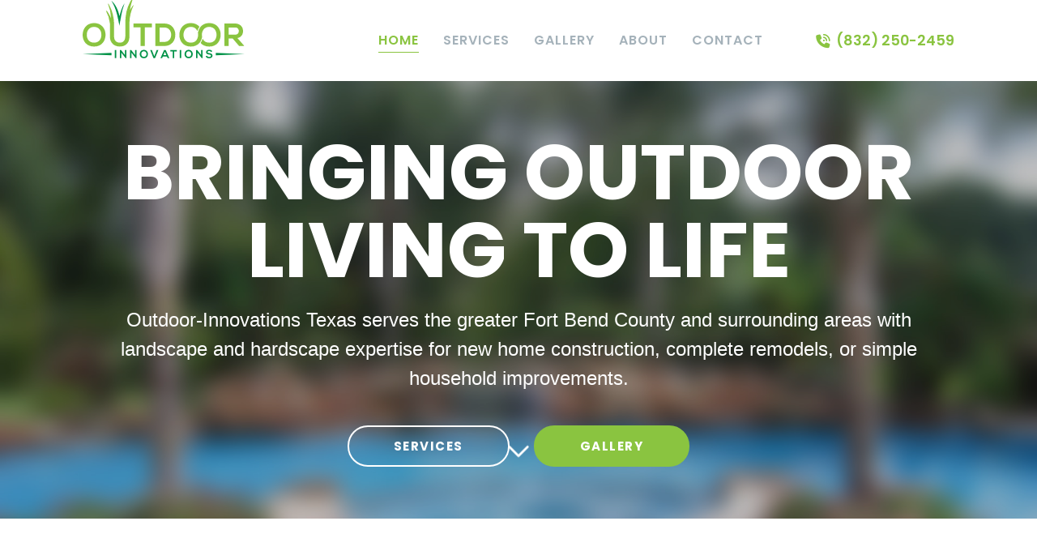

--- FILE ---
content_type: text/html; charset=UTF-8
request_url: https://outdoor-innovations.com/
body_size: 17820
content:
<!doctype html>
<html lang="en-US" prefix="og: https://ogp.me/ns#">
<head>
	<meta charset="UTF-8">
		<meta name="viewport" content="width=device-width, initial-scale=1">
	<link rel="profile" href="https://gmpg.org/xfn/11">
	
<!-- Search Engine Optimization by Rank Math - https://s.rankmath.com/home -->
<title>Home - Outdoor Innovations</title>
<meta name="description" content="Outdoor-Innovations Texas serves the greater Fort Bend County and surrounding areas with landscape and hardscape expertise for new home construction, complete"/>
<meta name="robots" content="index, follow, max-snippet:-1, max-video-preview:-1, max-image-preview:large"/>
<link rel="canonical" href="https://outdoor-innovations.com/" />
<meta property="og:locale" content="en_US" />
<meta property="og:type" content="website" />
<meta property="og:title" content="Home - Outdoor Innovations" />
<meta property="og:description" content="Outdoor-Innovations Texas serves the greater Fort Bend County and surrounding areas with landscape and hardscape expertise for new home construction, complete" />
<meta property="og:url" content="https://outdoor-innovations.com/" />
<meta property="og:site_name" content="Outdoor Innovations" />
<meta property="og:updated_time" content="2022-04-28T11:35:23-05:00" />
<meta property="og:image" content="https://outdoor-innovations.com/wp-content/uploads/2022/04/outdoor-innovations-social-logo.jpg" />
<meta property="og:image:secure_url" content="https://outdoor-innovations.com/wp-content/uploads/2022/04/outdoor-innovations-social-logo.jpg" />
<meta property="og:image:width" content="1200" />
<meta property="og:image:height" content="1200" />
<meta property="og:image:alt" content="Home" />
<meta property="og:image:type" content="image/jpeg" />
<meta property="article:published_time" content="2022-03-30T13:29:09-05:00" />
<meta property="article:modified_time" content="2022-04-28T11:35:23-05:00" />
<meta name="twitter:card" content="summary_large_image" />
<meta name="twitter:title" content="Home - Outdoor Innovations" />
<meta name="twitter:description" content="Outdoor-Innovations Texas serves the greater Fort Bend County and surrounding areas with landscape and hardscape expertise for new home construction, complete" />
<meta name="twitter:image" content="https://outdoor-innovations.com/wp-content/uploads/2022/04/outdoor-innovations-social-logo.jpg" />
<meta name="twitter:label1" content="Written by" />
<meta name="twitter:data1" content="Brandon Scott" />
<meta name="twitter:label2" content="Time to read" />
<meta name="twitter:data2" content="1 minute" />
<script type="application/ld+json" class="rank-math-schema">{"@context":"https://schema.org","@graph":[{"@type":"Organization","@id":"https://outdoor-innovations.com/#organization","name":"Outdoor Innovations","url":"https://outdoor-innovations.com","logo":{"@type":"ImageObject","@id":"https://outdoor-innovations.com/#logo","url":"https://outdoor-innovations.com/wp-content/uploads/2022/04/outdoor-innovations-social-logo.jpg","caption":"Outdoor Innovations","inLanguage":"en-US","width":"1200","height":"1200"}},{"@type":"WebSite","@id":"https://outdoor-innovations.com/#website","url":"https://outdoor-innovations.com","name":"Outdoor Innovations","publisher":{"@id":"https://outdoor-innovations.com/#organization"},"inLanguage":"en-US","potentialAction":{"@type":"SearchAction","target":"https://outdoor-innovations.com/?s={search_term_string}","query-input":"required name=search_term_string"}},{"@type":"ImageObject","@id":"https://outdoor-innovations.com/wp-content/uploads/2022/04/Picture-100.jpg","url":"https://outdoor-innovations.com/wp-content/uploads/2022/04/Picture-100.jpg","width":"200","height":"200","inLanguage":"en-US"},{"@type":"Person","@id":"https://outdoor-innovations.com/author/brandon/","name":"Brandon Scott","url":"https://outdoor-innovations.com/author/brandon/","image":{"@type":"ImageObject","@id":"https://secure.gravatar.com/avatar/8e170a87a7c045b4c2297bc150ab0f158ce8091c35eca8ec6db06e0595869b5e?s=96&amp;d=mm&amp;r=g","url":"https://secure.gravatar.com/avatar/8e170a87a7c045b4c2297bc150ab0f158ce8091c35eca8ec6db06e0595869b5e?s=96&amp;d=mm&amp;r=g","caption":"Brandon Scott","inLanguage":"en-US"},"worksFor":{"@id":"https://outdoor-innovations.com/#organization"}},{"@type":"WebPage","@id":"https://outdoor-innovations.com/#webpage","url":"https://outdoor-innovations.com/","name":"Home - Outdoor Innovations","datePublished":"2022-03-30T13:29:09-05:00","dateModified":"2022-04-28T11:35:23-05:00","author":{"@id":"https://outdoor-innovations.com/author/brandon/"},"isPartOf":{"@id":"https://outdoor-innovations.com/#website"},"primaryImageOfPage":{"@id":"https://outdoor-innovations.com/wp-content/uploads/2022/04/Picture-100.jpg"},"inLanguage":"en-US"},{"@type":"Article","headline":"Home - Outdoor Innovations","datePublished":"2022-03-30T13:29:09-05:00","dateModified":"2022-04-28T11:35:23-05:00","author":{"@id":"https://outdoor-innovations.com/author/brandon/"},"publisher":{"@id":"https://outdoor-innovations.com/#organization"},"description":"Outdoor-Innovations Texas serves the greater Fort Bend County and surrounding areas with landscape and hardscape expertise for new home construction, complete","name":"Home - Outdoor Innovations","@id":"https://outdoor-innovations.com/#richSnippet","isPartOf":{"@id":"https://outdoor-innovations.com/#webpage"},"image":{"@id":"https://outdoor-innovations.com/wp-content/uploads/2022/04/Picture-100.jpg"},"inLanguage":"en-US","mainEntityOfPage":{"@id":"https://outdoor-innovations.com/#webpage"}}]}</script>
<!-- /Rank Math WordPress SEO plugin -->

<link rel="alternate" type="application/rss+xml" title="Outdoor Innovations &raquo; Feed" href="https://outdoor-innovations.com/feed/" />
<link rel="alternate" type="application/rss+xml" title="Outdoor Innovations &raquo; Comments Feed" href="https://outdoor-innovations.com/comments/feed/" />
<link rel="alternate" title="oEmbed (JSON)" type="application/json+oembed" href="https://outdoor-innovations.com/wp-json/oembed/1.0/embed?url=https%3A%2F%2Foutdoor-innovations.com%2F" />
<link rel="alternate" title="oEmbed (XML)" type="text/xml+oembed" href="https://outdoor-innovations.com/wp-json/oembed/1.0/embed?url=https%3A%2F%2Foutdoor-innovations.com%2F&#038;format=xml" />
<style id='wp-img-auto-sizes-contain-inline-css' type='text/css'>
img:is([sizes=auto i],[sizes^="auto," i]){contain-intrinsic-size:3000px 1500px}
/*# sourceURL=wp-img-auto-sizes-contain-inline-css */
</style>
<style id='wp-emoji-styles-inline-css' type='text/css'>

	img.wp-smiley, img.emoji {
		display: inline !important;
		border: none !important;
		box-shadow: none !important;
		height: 1em !important;
		width: 1em !important;
		margin: 0 0.07em !important;
		vertical-align: -0.1em !important;
		background: none !important;
		padding: 0 !important;
	}
/*# sourceURL=wp-emoji-styles-inline-css */
</style>
<link rel='stylesheet' id='wp-block-library-css' href='https://outdoor-innovations.com/wp-includes/css/dist/block-library/style.min.css?ver=6.9' type='text/css' media='all' />
<style id='global-styles-inline-css' type='text/css'>
:root{--wp--preset--aspect-ratio--square: 1;--wp--preset--aspect-ratio--4-3: 4/3;--wp--preset--aspect-ratio--3-4: 3/4;--wp--preset--aspect-ratio--3-2: 3/2;--wp--preset--aspect-ratio--2-3: 2/3;--wp--preset--aspect-ratio--16-9: 16/9;--wp--preset--aspect-ratio--9-16: 9/16;--wp--preset--color--black: #000000;--wp--preset--color--cyan-bluish-gray: #abb8c3;--wp--preset--color--white: #ffffff;--wp--preset--color--pale-pink: #f78da7;--wp--preset--color--vivid-red: #cf2e2e;--wp--preset--color--luminous-vivid-orange: #ff6900;--wp--preset--color--luminous-vivid-amber: #fcb900;--wp--preset--color--light-green-cyan: #7bdcb5;--wp--preset--color--vivid-green-cyan: #00d084;--wp--preset--color--pale-cyan-blue: #8ed1fc;--wp--preset--color--vivid-cyan-blue: #0693e3;--wp--preset--color--vivid-purple: #9b51e0;--wp--preset--gradient--vivid-cyan-blue-to-vivid-purple: linear-gradient(135deg,rgb(6,147,227) 0%,rgb(155,81,224) 100%);--wp--preset--gradient--light-green-cyan-to-vivid-green-cyan: linear-gradient(135deg,rgb(122,220,180) 0%,rgb(0,208,130) 100%);--wp--preset--gradient--luminous-vivid-amber-to-luminous-vivid-orange: linear-gradient(135deg,rgb(252,185,0) 0%,rgb(255,105,0) 100%);--wp--preset--gradient--luminous-vivid-orange-to-vivid-red: linear-gradient(135deg,rgb(255,105,0) 0%,rgb(207,46,46) 100%);--wp--preset--gradient--very-light-gray-to-cyan-bluish-gray: linear-gradient(135deg,rgb(238,238,238) 0%,rgb(169,184,195) 100%);--wp--preset--gradient--cool-to-warm-spectrum: linear-gradient(135deg,rgb(74,234,220) 0%,rgb(151,120,209) 20%,rgb(207,42,186) 40%,rgb(238,44,130) 60%,rgb(251,105,98) 80%,rgb(254,248,76) 100%);--wp--preset--gradient--blush-light-purple: linear-gradient(135deg,rgb(255,206,236) 0%,rgb(152,150,240) 100%);--wp--preset--gradient--blush-bordeaux: linear-gradient(135deg,rgb(254,205,165) 0%,rgb(254,45,45) 50%,rgb(107,0,62) 100%);--wp--preset--gradient--luminous-dusk: linear-gradient(135deg,rgb(255,203,112) 0%,rgb(199,81,192) 50%,rgb(65,88,208) 100%);--wp--preset--gradient--pale-ocean: linear-gradient(135deg,rgb(255,245,203) 0%,rgb(182,227,212) 50%,rgb(51,167,181) 100%);--wp--preset--gradient--electric-grass: linear-gradient(135deg,rgb(202,248,128) 0%,rgb(113,206,126) 100%);--wp--preset--gradient--midnight: linear-gradient(135deg,rgb(2,3,129) 0%,rgb(40,116,252) 100%);--wp--preset--font-size--small: 13px;--wp--preset--font-size--medium: 20px;--wp--preset--font-size--large: 36px;--wp--preset--font-size--x-large: 42px;--wp--preset--spacing--20: 0.44rem;--wp--preset--spacing--30: 0.67rem;--wp--preset--spacing--40: 1rem;--wp--preset--spacing--50: 1.5rem;--wp--preset--spacing--60: 2.25rem;--wp--preset--spacing--70: 3.38rem;--wp--preset--spacing--80: 5.06rem;--wp--preset--shadow--natural: 6px 6px 9px rgba(0, 0, 0, 0.2);--wp--preset--shadow--deep: 12px 12px 50px rgba(0, 0, 0, 0.4);--wp--preset--shadow--sharp: 6px 6px 0px rgba(0, 0, 0, 0.2);--wp--preset--shadow--outlined: 6px 6px 0px -3px rgb(255, 255, 255), 6px 6px rgb(0, 0, 0);--wp--preset--shadow--crisp: 6px 6px 0px rgb(0, 0, 0);}:where(.is-layout-flex){gap: 0.5em;}:where(.is-layout-grid){gap: 0.5em;}body .is-layout-flex{display: flex;}.is-layout-flex{flex-wrap: wrap;align-items: center;}.is-layout-flex > :is(*, div){margin: 0;}body .is-layout-grid{display: grid;}.is-layout-grid > :is(*, div){margin: 0;}:where(.wp-block-columns.is-layout-flex){gap: 2em;}:where(.wp-block-columns.is-layout-grid){gap: 2em;}:where(.wp-block-post-template.is-layout-flex){gap: 1.25em;}:where(.wp-block-post-template.is-layout-grid){gap: 1.25em;}.has-black-color{color: var(--wp--preset--color--black) !important;}.has-cyan-bluish-gray-color{color: var(--wp--preset--color--cyan-bluish-gray) !important;}.has-white-color{color: var(--wp--preset--color--white) !important;}.has-pale-pink-color{color: var(--wp--preset--color--pale-pink) !important;}.has-vivid-red-color{color: var(--wp--preset--color--vivid-red) !important;}.has-luminous-vivid-orange-color{color: var(--wp--preset--color--luminous-vivid-orange) !important;}.has-luminous-vivid-amber-color{color: var(--wp--preset--color--luminous-vivid-amber) !important;}.has-light-green-cyan-color{color: var(--wp--preset--color--light-green-cyan) !important;}.has-vivid-green-cyan-color{color: var(--wp--preset--color--vivid-green-cyan) !important;}.has-pale-cyan-blue-color{color: var(--wp--preset--color--pale-cyan-blue) !important;}.has-vivid-cyan-blue-color{color: var(--wp--preset--color--vivid-cyan-blue) !important;}.has-vivid-purple-color{color: var(--wp--preset--color--vivid-purple) !important;}.has-black-background-color{background-color: var(--wp--preset--color--black) !important;}.has-cyan-bluish-gray-background-color{background-color: var(--wp--preset--color--cyan-bluish-gray) !important;}.has-white-background-color{background-color: var(--wp--preset--color--white) !important;}.has-pale-pink-background-color{background-color: var(--wp--preset--color--pale-pink) !important;}.has-vivid-red-background-color{background-color: var(--wp--preset--color--vivid-red) !important;}.has-luminous-vivid-orange-background-color{background-color: var(--wp--preset--color--luminous-vivid-orange) !important;}.has-luminous-vivid-amber-background-color{background-color: var(--wp--preset--color--luminous-vivid-amber) !important;}.has-light-green-cyan-background-color{background-color: var(--wp--preset--color--light-green-cyan) !important;}.has-vivid-green-cyan-background-color{background-color: var(--wp--preset--color--vivid-green-cyan) !important;}.has-pale-cyan-blue-background-color{background-color: var(--wp--preset--color--pale-cyan-blue) !important;}.has-vivid-cyan-blue-background-color{background-color: var(--wp--preset--color--vivid-cyan-blue) !important;}.has-vivid-purple-background-color{background-color: var(--wp--preset--color--vivid-purple) !important;}.has-black-border-color{border-color: var(--wp--preset--color--black) !important;}.has-cyan-bluish-gray-border-color{border-color: var(--wp--preset--color--cyan-bluish-gray) !important;}.has-white-border-color{border-color: var(--wp--preset--color--white) !important;}.has-pale-pink-border-color{border-color: var(--wp--preset--color--pale-pink) !important;}.has-vivid-red-border-color{border-color: var(--wp--preset--color--vivid-red) !important;}.has-luminous-vivid-orange-border-color{border-color: var(--wp--preset--color--luminous-vivid-orange) !important;}.has-luminous-vivid-amber-border-color{border-color: var(--wp--preset--color--luminous-vivid-amber) !important;}.has-light-green-cyan-border-color{border-color: var(--wp--preset--color--light-green-cyan) !important;}.has-vivid-green-cyan-border-color{border-color: var(--wp--preset--color--vivid-green-cyan) !important;}.has-pale-cyan-blue-border-color{border-color: var(--wp--preset--color--pale-cyan-blue) !important;}.has-vivid-cyan-blue-border-color{border-color: var(--wp--preset--color--vivid-cyan-blue) !important;}.has-vivid-purple-border-color{border-color: var(--wp--preset--color--vivid-purple) !important;}.has-vivid-cyan-blue-to-vivid-purple-gradient-background{background: var(--wp--preset--gradient--vivid-cyan-blue-to-vivid-purple) !important;}.has-light-green-cyan-to-vivid-green-cyan-gradient-background{background: var(--wp--preset--gradient--light-green-cyan-to-vivid-green-cyan) !important;}.has-luminous-vivid-amber-to-luminous-vivid-orange-gradient-background{background: var(--wp--preset--gradient--luminous-vivid-amber-to-luminous-vivid-orange) !important;}.has-luminous-vivid-orange-to-vivid-red-gradient-background{background: var(--wp--preset--gradient--luminous-vivid-orange-to-vivid-red) !important;}.has-very-light-gray-to-cyan-bluish-gray-gradient-background{background: var(--wp--preset--gradient--very-light-gray-to-cyan-bluish-gray) !important;}.has-cool-to-warm-spectrum-gradient-background{background: var(--wp--preset--gradient--cool-to-warm-spectrum) !important;}.has-blush-light-purple-gradient-background{background: var(--wp--preset--gradient--blush-light-purple) !important;}.has-blush-bordeaux-gradient-background{background: var(--wp--preset--gradient--blush-bordeaux) !important;}.has-luminous-dusk-gradient-background{background: var(--wp--preset--gradient--luminous-dusk) !important;}.has-pale-ocean-gradient-background{background: var(--wp--preset--gradient--pale-ocean) !important;}.has-electric-grass-gradient-background{background: var(--wp--preset--gradient--electric-grass) !important;}.has-midnight-gradient-background{background: var(--wp--preset--gradient--midnight) !important;}.has-small-font-size{font-size: var(--wp--preset--font-size--small) !important;}.has-medium-font-size{font-size: var(--wp--preset--font-size--medium) !important;}.has-large-font-size{font-size: var(--wp--preset--font-size--large) !important;}.has-x-large-font-size{font-size: var(--wp--preset--font-size--x-large) !important;}
/*# sourceURL=global-styles-inline-css */
</style>

<style id='classic-theme-styles-inline-css' type='text/css'>
/*! This file is auto-generated */
.wp-block-button__link{color:#fff;background-color:#32373c;border-radius:9999px;box-shadow:none;text-decoration:none;padding:calc(.667em + 2px) calc(1.333em + 2px);font-size:1.125em}.wp-block-file__button{background:#32373c;color:#fff;text-decoration:none}
/*# sourceURL=/wp-includes/css/classic-themes.min.css */
</style>
<link rel='stylesheet' id='hello-elementor-css' href='https://outdoor-innovations.com/wp-content/themes/hello-elementor/style.min.css?ver=2.5.0' type='text/css' media='all' />
<link rel='stylesheet' id='hello-elementor-theme-style-css' href='https://outdoor-innovations.com/wp-content/themes/hello-elementor/theme.min.css?ver=2.5.0' type='text/css' media='all' />
<link rel='stylesheet' id='elementor-frontend-css' href='https://outdoor-innovations.com/wp-content/plugins/elementor/assets/css/frontend-lite.min.css?ver=3.6.5' type='text/css' media='all' />
<link rel='stylesheet' id='elementor-post-33-css' href='https://outdoor-innovations.com/wp-content/uploads/elementor/css/post-33.css?ver=1651159898' type='text/css' media='all' />
<link rel='stylesheet' id='elementor-icons-css' href='https://outdoor-innovations.com/wp-content/plugins/elementor/assets/lib/eicons/css/elementor-icons.min.css?ver=5.15.0' type='text/css' media='all' />
<link rel='stylesheet' id='elementor-pro-css' href='https://outdoor-innovations.com/wp-content/plugins/elementor-pro/assets/css/frontend-lite.min.css?ver=3.6.5' type='text/css' media='all' />
<link rel='stylesheet' id='elementor-post-114-css' href='https://outdoor-innovations.com/wp-content/uploads/elementor/css/post-114.css?ver=1651163789' type='text/css' media='all' />
<link rel='stylesheet' id='elementor-post-55-css' href='https://outdoor-innovations.com/wp-content/uploads/elementor/css/post-55.css?ver=1651159898' type='text/css' media='all' />
<link rel='stylesheet' id='elementor-post-48-css' href='https://outdoor-innovations.com/wp-content/uploads/elementor/css/post-48.css?ver=1651161546' type='text/css' media='all' />
<link rel='stylesheet' id='hello-elementor-child-style-css' href='https://outdoor-innovations.com/wp-content/themes/hello-theme-child-master/style.css?ver=1.0.0' type='text/css' media='all' />
<link rel='stylesheet' id='google-fonts-1-css' href='https://fonts.googleapis.com/css?family=Poppins%3A100%2C100italic%2C200%2C200italic%2C300%2C300italic%2C400%2C400italic%2C500%2C500italic%2C600%2C600italic%2C700%2C700italic%2C800%2C800italic%2C900%2C900italic&#038;display=auto&#038;ver=6.9' type='text/css' media='all' />
<script type="text/javascript" src="https://outdoor-innovations.com/wp-includes/js/jquery/jquery.min.js?ver=3.7.1" id="jquery-core-js"></script>
<script type="text/javascript" src="https://outdoor-innovations.com/wp-includes/js/jquery/jquery-migrate.min.js?ver=3.4.1" id="jquery-migrate-js"></script>
<link rel="https://api.w.org/" href="https://outdoor-innovations.com/wp-json/" /><link rel="alternate" title="JSON" type="application/json" href="https://outdoor-innovations.com/wp-json/wp/v2/pages/114" /><link rel="EditURI" type="application/rsd+xml" title="RSD" href="https://outdoor-innovations.com/xmlrpc.php?rsd" />
<meta name="generator" content="WordPress 6.9" />
<link rel='shortlink' href='https://outdoor-innovations.com/' />
<link rel="icon" href="https://outdoor-innovations.com/wp-content/uploads/2022/04/cropped-favicon-32x32.png" sizes="32x32" />
<link rel="icon" href="https://outdoor-innovations.com/wp-content/uploads/2022/04/cropped-favicon-192x192.png" sizes="192x192" />
<link rel="apple-touch-icon" href="https://outdoor-innovations.com/wp-content/uploads/2022/04/cropped-favicon-180x180.png" />
<meta name="msapplication-TileImage" content="https://outdoor-innovations.com/wp-content/uploads/2022/04/cropped-favicon-270x270.png" />
<link rel='stylesheet' id='e-animations-css' href='https://outdoor-innovations.com/wp-content/plugins/elementor/assets/lib/animations/animations.min.css?ver=3.6.5' type='text/css' media='all' />
</head>
<body class="home wp-singular page-template page-template-elementor_header_footer page page-id-114 wp-custom-logo wp-theme-hello-elementor wp-child-theme-hello-theme-child-master elementor-default elementor-template-full-width elementor-kit-33 elementor-page elementor-page-114">

		<header data-elementor-type="header" data-elementor-id="55" class="elementor elementor-55 elementor-location-header">
								<section class="elementor-section elementor-top-section elementor-element elementor-element-3d055173 elementor-section-full_width elementor-section-height-min-height elementor-section-content-middle elementor-section-height-default elementor-section-items-middle" data-id="3d055173" data-element_type="section" data-settings="{&quot;background_background&quot;:&quot;classic&quot;,&quot;sticky&quot;:&quot;top&quot;,&quot;sticky_on&quot;:[&quot;desktop&quot;,&quot;tablet&quot;,&quot;mobile&quot;],&quot;sticky_offset&quot;:0,&quot;sticky_effects_offset&quot;:0}">
						<div class="elementor-container elementor-column-gap-no">
					<div class="elementor-column elementor-col-33 elementor-top-column elementor-element elementor-element-622f4c9f" data-id="622f4c9f" data-element_type="column">
			<div class="elementor-widget-wrap elementor-element-populated">
								<div class="elementor-element elementor-element-32e3156d elementor-widget elementor-widget-theme-site-logo elementor-widget-image" data-id="32e3156d" data-element_type="widget" data-widget_type="theme-site-logo.default">
				<div class="elementor-widget-container">
			<style>/*! elementor - v3.6.5 - 27-04-2022 */
.elementor-widget-image{text-align:center}.elementor-widget-image a{display:inline-block}.elementor-widget-image a img[src$=".svg"]{width:48px}.elementor-widget-image img{vertical-align:middle;display:inline-block}</style>													<a href="https://outdoor-innovations.com">
							<img width="1200" height="450" src="https://outdoor-innovations.com/wp-content/uploads/2022/03/outdoor-innovations-logo.svg" class="attachment-full size-full" alt="" />								</a>
															</div>
				</div>
					</div>
		</div>
				<div class="elementor-column elementor-col-66 elementor-top-column elementor-element elementor-element-7a227e45" data-id="7a227e45" data-element_type="column">
			<div class="elementor-widget-wrap elementor-element-populated">
								<div class="elementor-element elementor-element-29a033f3 elementor-nav-menu--dropdown-mobile elementor-nav-menu--stretch elementor-nav-menu__align-right elementor-widget__width-auto elementor-nav-menu__text-align-aside elementor-nav-menu--toggle elementor-nav-menu--burger elementor-widget elementor-widget-nav-menu" data-id="29a033f3" data-element_type="widget" data-settings="{&quot;full_width&quot;:&quot;stretch&quot;,&quot;layout&quot;:&quot;horizontal&quot;,&quot;submenu_icon&quot;:{&quot;value&quot;:&quot;&lt;i class=\&quot;fas fa-caret-down\&quot;&gt;&lt;\/i&gt;&quot;,&quot;library&quot;:&quot;fa-solid&quot;},&quot;toggle&quot;:&quot;burger&quot;}" data-widget_type="nav-menu.default">
				<div class="elementor-widget-container">
			<link rel="stylesheet" href="https://outdoor-innovations.com/wp-content/plugins/elementor-pro/assets/css/widget-nav-menu.min.css">			<nav migration_allowed="1" migrated="0" role="navigation" class="elementor-nav-menu--main elementor-nav-menu__container elementor-nav-menu--layout-horizontal e--pointer-underline e--animation-fade">
				<ul id="menu-1-29a033f3" class="elementor-nav-menu"><li class="menu-item menu-item-type-post_type menu-item-object-page menu-item-home current-menu-item page_item page-item-114 current_page_item menu-item-129"><a href="https://outdoor-innovations.com/" aria-current="page" class="elementor-item elementor-item-active">Home</a></li>
<li class="menu-item menu-item-type-post_type menu-item-object-page menu-item-132"><a href="https://outdoor-innovations.com/services/" class="elementor-item">Services</a></li>
<li class="menu-item menu-item-type-post_type menu-item-object-page menu-item-190"><a href="https://outdoor-innovations.com/gallery/" class="elementor-item">Gallery</a></li>
<li class="menu-item menu-item-type-post_type menu-item-object-page menu-item-130"><a href="https://outdoor-innovations.com/about/" class="elementor-item">About</a></li>
<li class="menu-item menu-item-type-post_type menu-item-object-page menu-item-131"><a href="https://outdoor-innovations.com/contact/" class="elementor-item">Contact</a></li>
</ul>			</nav>
					<div class="elementor-menu-toggle" role="button" tabindex="0" aria-label="Menu Toggle" aria-expanded="false">
			<i aria-hidden="true" role="presentation" class="elementor-menu-toggle__icon--open eicon-menu-bar"></i><i aria-hidden="true" role="presentation" class="elementor-menu-toggle__icon--close eicon-close"></i>			<span class="elementor-screen-only">Menu</span>
		</div>
			<nav class="elementor-nav-menu--dropdown elementor-nav-menu__container" role="navigation" aria-hidden="true">
				<ul id="menu-2-29a033f3" class="elementor-nav-menu"><li class="menu-item menu-item-type-post_type menu-item-object-page menu-item-home current-menu-item page_item page-item-114 current_page_item menu-item-129"><a href="https://outdoor-innovations.com/" aria-current="page" class="elementor-item elementor-item-active" tabindex="-1">Home</a></li>
<li class="menu-item menu-item-type-post_type menu-item-object-page menu-item-132"><a href="https://outdoor-innovations.com/services/" class="elementor-item" tabindex="-1">Services</a></li>
<li class="menu-item menu-item-type-post_type menu-item-object-page menu-item-190"><a href="https://outdoor-innovations.com/gallery/" class="elementor-item" tabindex="-1">Gallery</a></li>
<li class="menu-item menu-item-type-post_type menu-item-object-page menu-item-130"><a href="https://outdoor-innovations.com/about/" class="elementor-item" tabindex="-1">About</a></li>
<li class="menu-item menu-item-type-post_type menu-item-object-page menu-item-131"><a href="https://outdoor-innovations.com/contact/" class="elementor-item" tabindex="-1">Contact</a></li>
</ul>			</nav>
				</div>
				</div>
				<div class="elementor-element elementor-element-19642035 elementor-align-right elementor-mobile-align-center elementor-widget__width-auto elementor-hidden-tablet elementor-hidden-mobile elementor-icon-list--layout-traditional elementor-list-item-link-full_width elementor-widget elementor-widget-icon-list" data-id="19642035" data-element_type="widget" data-widget_type="icon-list.default">
				<div class="elementor-widget-container">
			<link rel="stylesheet" href="https://outdoor-innovations.com/wp-content/plugins/elementor/assets/css/widget-icon-list.min.css">		<ul class="elementor-icon-list-items">
							<li class="elementor-icon-list-item">
											<a href="tel:8322502459">

												<span class="elementor-icon-list-icon">
							<i aria-hidden="true" class="fas fa-phone-volume"></i>						</span>
										<span class="elementor-icon-list-text">(832) 250-2459</span>
											</a>
									</li>
						</ul>
				</div>
				</div>
				<div class="elementor-element elementor-element-844f74f elementor-icon-list--layout-inline elementor-align-right elementor-widget__width-auto elementor-hidden-tablet elementor-hidden-mobile elementor-hidden-desktop elementor-list-item-link-full_width elementor-widget elementor-widget-icon-list" data-id="844f74f" data-element_type="widget" data-widget_type="icon-list.default">
				<div class="elementor-widget-container">
					<ul class="elementor-icon-list-items elementor-inline-items">
							<li class="elementor-icon-list-item elementor-inline-item">
											<span class="elementor-icon-list-icon">
							<i aria-hidden="true" class="fab fa-instagram"></i>						</span>
										<span class="elementor-icon-list-text"></span>
									</li>
								<li class="elementor-icon-list-item elementor-inline-item">
											<span class="elementor-icon-list-icon">
							<i aria-hidden="true" class="fab fa-facebook-f"></i>						</span>
										<span class="elementor-icon-list-text"></span>
									</li>
						</ul>
				</div>
				</div>
					</div>
		</div>
							</div>
		</section>
						</header>
				<div data-elementor-type="wp-page" data-elementor-id="114" class="elementor elementor-114">
									<section class="elementor-section elementor-top-section elementor-element elementor-element-38035af7 elementor-section-height-min-height elementor-section-items-stretch elementor-section-content-middle elementor-section-boxed elementor-section-height-default" data-id="38035af7" data-element_type="section" data-settings="{&quot;background_background&quot;:&quot;classic&quot;,&quot;background_motion_fx_motion_fx_scrolling&quot;:&quot;yes&quot;,&quot;background_motion_fx_devices&quot;:[&quot;desktop&quot;,&quot;tablet&quot;,&quot;mobile&quot;]}">
							<div class="elementor-background-overlay"></div>
							<div class="elementor-container elementor-column-gap-no">
					<div class="elementor-column elementor-col-100 elementor-top-column elementor-element elementor-element-768e2973" data-id="768e2973" data-element_type="column">
			<div class="elementor-widget-wrap elementor-element-populated">
								<div class="elementor-element elementor-element-1e130ca1 elementor-widget elementor-widget-heading" data-id="1e130ca1" data-element_type="widget" data-widget_type="heading.default">
				<div class="elementor-widget-container">
			<style>/*! elementor - v3.6.5 - 27-04-2022 */
.elementor-heading-title{padding:0;margin:0;line-height:1}.elementor-widget-heading .elementor-heading-title[class*=elementor-size-]>a{color:inherit;font-size:inherit;line-height:inherit}.elementor-widget-heading .elementor-heading-title.elementor-size-small{font-size:15px}.elementor-widget-heading .elementor-heading-title.elementor-size-medium{font-size:19px}.elementor-widget-heading .elementor-heading-title.elementor-size-large{font-size:29px}.elementor-widget-heading .elementor-heading-title.elementor-size-xl{font-size:39px}.elementor-widget-heading .elementor-heading-title.elementor-size-xxl{font-size:59px}</style><h1 class="elementor-heading-title elementor-size-default">Bringing Outdoor Living To Life</h1>		</div>
				</div>
				<div class="elementor-element elementor-element-40fabc99 elementor-widget elementor-widget-heading" data-id="40fabc99" data-element_type="widget" data-widget_type="heading.default">
				<div class="elementor-widget-container">
			<p class="elementor-heading-title elementor-size-default">Outdoor-Innovations Texas serves the greater Fort Bend County and surrounding areas with landscape and hardscape expertise for new home construction, complete remodels, or simple household improvements. </p>		</div>
				</div>
				<div class="elementor-element elementor-element-3dd2c264 elementor-align-center elementor-widget__width-auto elementor-widget elementor-widget-button" data-id="3dd2c264" data-element_type="widget" data-widget_type="button.default">
				<div class="elementor-widget-container">
					<div class="elementor-button-wrapper">
			<a href="#services" class="elementor-button-link elementor-button elementor-size-sm" role="button">
						<span class="elementor-button-content-wrapper">
						<span class="elementor-button-text">Services</span>
		</span>
					</a>
		</div>
				</div>
				</div>
				<div class="elementor-element elementor-element-4ac4d14 elementor-align-center elementor-widget__width-auto elementor-widget elementor-widget-button" data-id="4ac4d14" data-element_type="widget" data-widget_type="button.default">
				<div class="elementor-widget-container">
					<div class="elementor-button-wrapper">
			<a href="https://outdoor-innovations.com/gallery/" class="elementor-button-link elementor-button elementor-size-sm" role="button">
						<span class="elementor-button-content-wrapper">
						<span class="elementor-button-text">Gallery</span>
		</span>
					</a>
		</div>
				</div>
				</div>
				<div class="elementor-element elementor-element-0602c7a elementor-widget__width-inherit elementor-absolute bounce elementor-hidden-tablet elementor-hidden-mobile elementor-view-default elementor-widget elementor-widget-icon" data-id="0602c7a" data-element_type="widget" data-settings="{&quot;_position&quot;:&quot;absolute&quot;}" data-widget_type="icon.default">
				<div class="elementor-widget-container">
					<div class="elementor-icon-wrapper">
			<a class="elementor-icon" href="#services">
			<i aria-hidden="true" class="far fa-chevron-down"></i>			</a>
		</div>
				</div>
				</div>
					</div>
		</div>
							</div>
		</section>
				<section class="elementor-section elementor-top-section elementor-element elementor-element-3c59e43c elementor-section-full_width elementor-section-height-default elementor-section-height-default" data-id="3c59e43c" data-element_type="section" id="services">
						<div class="elementor-container elementor-column-gap-no">
					<div class="elementor-column elementor-col-100 elementor-top-column elementor-element elementor-element-401f1857" data-id="401f1857" data-element_type="column">
			<div class="elementor-widget-wrap elementor-element-populated">
								<div class="elementor-element elementor-element-270cd691 elementor-widget elementor-widget-heading" data-id="270cd691" data-element_type="widget" data-widget_type="heading.default">
				<div class="elementor-widget-container">
			<h2 class="elementor-heading-title elementor-size-default">Our Services</h2>		</div>
				</div>
				<div class="elementor-element elementor-element-1b8614c7 elementor-widget elementor-widget-heading" data-id="1b8614c7" data-element_type="widget" data-widget_type="heading.default">
				<div class="elementor-widget-container">
			<h5 class="elementor-heading-title elementor-size-default">Setting the standard in custom landscaping.</h5>		</div>
				</div>
				<section class="elementor-section elementor-inner-section elementor-element elementor-element-5136c55a elementor-section-full_width elementor-section-height-default elementor-section-height-default" data-id="5136c55a" data-element_type="section">
						<div class="elementor-container elementor-column-gap-no">
					<div class="elementor-column elementor-col-33 elementor-inner-column elementor-element elementor-element-7414a29" data-id="7414a29" data-element_type="column">
			<div class="elementor-widget-wrap elementor-element-populated">
								<div class="elementor-element elementor-element-11edfcd elementor-cta--skin-cover elementor-animated-content elementor-bg-transform elementor-bg-transform-zoom-in elementor-widget elementor-widget-call-to-action" data-id="11edfcd" data-element_type="widget" data-widget_type="call-to-action.default">
				<div class="elementor-widget-container">
			<link rel="stylesheet" href="https://outdoor-innovations.com/wp-content/plugins/elementor-pro/assets/css/widget-call-to-action.min.css">		<a class="elementor-cta" href="https://outdoor-innovations.com/services/outdoor-living/">
					<div class="elementor-cta__bg-wrapper">
				<div class="elementor-cta__bg elementor-bg" style="background-image: url(https://outdoor-innovations.com/wp-content/uploads/2022/04/outdoor-innovations-bucket-1.jpg);"></div>
				<div class="elementor-cta__bg-overlay"></div>
			</div>
							<div class="elementor-cta__content">
				
				<h2 class="elementor-cta__title elementor-cta__content-item elementor-content-item elementor-animated-item--grow">Outdoor Living</h2>
				
									<div class="elementor-cta__button-wrapper elementor-cta__content-item elementor-content-item elementor-animated-item--grow">
					<span class="elementor-cta__button elementor-button elementor-size-xs">
						Learn More					</span>
					</div>
							</div>
						</a>
				</div>
				</div>
					</div>
		</div>
				<div class="elementor-column elementor-col-33 elementor-inner-column elementor-element elementor-element-70276a04" data-id="70276a04" data-element_type="column">
			<div class="elementor-widget-wrap elementor-element-populated">
								<div class="elementor-element elementor-element-e287fc6 elementor-cta--skin-cover elementor-animated-content elementor-bg-transform elementor-bg-transform-zoom-in elementor-widget elementor-widget-call-to-action" data-id="e287fc6" data-element_type="widget" data-widget_type="call-to-action.default">
				<div class="elementor-widget-container">
					<a class="elementor-cta" href="https://outdoor-innovations.com/services/structures/">
					<div class="elementor-cta__bg-wrapper">
				<div class="elementor-cta__bg elementor-bg" style="background-image: url(https://outdoor-innovations.com/wp-content/uploads/2022/04/outdoor-innovations-bucket-2.jpg);"></div>
				<div class="elementor-cta__bg-overlay"></div>
			</div>
							<div class="elementor-cta__content">
				
				<h2 class="elementor-cta__title elementor-cta__content-item elementor-content-item elementor-animated-item--grow">Structures</h2>
				
									<div class="elementor-cta__button-wrapper elementor-cta__content-item elementor-content-item elementor-animated-item--grow">
					<span class="elementor-cta__button elementor-button elementor-size-xs">
						Learn More					</span>
					</div>
							</div>
						</a>
				</div>
				</div>
					</div>
		</div>
				<div class="elementor-column elementor-col-33 elementor-inner-column elementor-element elementor-element-6cefd108" data-id="6cefd108" data-element_type="column">
			<div class="elementor-widget-wrap elementor-element-populated">
								<div class="elementor-element elementor-element-ec600fb elementor-cta--skin-cover elementor-animated-content elementor-bg-transform elementor-bg-transform-zoom-in elementor-widget elementor-widget-call-to-action" data-id="ec600fb" data-element_type="widget" data-widget_type="call-to-action.default">
				<div class="elementor-widget-container">
					<a class="elementor-cta" href="https://outdoor-innovations.com/services/pavers/">
					<div class="elementor-cta__bg-wrapper">
				<div class="elementor-cta__bg elementor-bg" style="background-image: url(https://outdoor-innovations.com/wp-content/uploads/2022/04/pavers-1.jpg);"></div>
				<div class="elementor-cta__bg-overlay"></div>
			</div>
							<div class="elementor-cta__content">
				
				<h2 class="elementor-cta__title elementor-cta__content-item elementor-content-item elementor-animated-item--grow">Pavers</h2>
				
									<div class="elementor-cta__button-wrapper elementor-cta__content-item elementor-content-item elementor-animated-item--grow">
					<span class="elementor-cta__button elementor-button elementor-size-xs">
						Learn More					</span>
					</div>
							</div>
						</a>
				</div>
				</div>
					</div>
		</div>
							</div>
		</section>
				<section class="elementor-section elementor-inner-section elementor-element elementor-element-9ed9d6f elementor-section-full_width elementor-section-height-default elementor-section-height-default" data-id="9ed9d6f" data-element_type="section">
						<div class="elementor-container elementor-column-gap-no">
					<div class="elementor-column elementor-col-33 elementor-inner-column elementor-element elementor-element-291eac4" data-id="291eac4" data-element_type="column">
			<div class="elementor-widget-wrap elementor-element-populated">
								<div class="elementor-element elementor-element-a7b833c elementor-cta--skin-cover elementor-animated-content elementor-bg-transform elementor-bg-transform-zoom-in elementor-widget elementor-widget-call-to-action" data-id="a7b833c" data-element_type="widget" data-widget_type="call-to-action.default">
				<div class="elementor-widget-container">
					<a class="elementor-cta" href="https://outdoor-innovations.com/services/landscape-design/">
					<div class="elementor-cta__bg-wrapper">
				<div class="elementor-cta__bg elementor-bg" style="background-image: url(https://outdoor-innovations.com/wp-content/uploads/2022/04/outdoor-innovations-bucket-4.jpg);"></div>
				<div class="elementor-cta__bg-overlay"></div>
			</div>
							<div class="elementor-cta__content">
				
				<h2 class="elementor-cta__title elementor-cta__content-item elementor-content-item elementor-animated-item--grow">Landscape Design</h2>
				
									<div class="elementor-cta__button-wrapper elementor-cta__content-item elementor-content-item elementor-animated-item--grow">
					<span class="elementor-cta__button elementor-button elementor-size-xs">
						Learn More					</span>
					</div>
							</div>
						</a>
				</div>
				</div>
					</div>
		</div>
				<div class="elementor-column elementor-col-33 elementor-inner-column elementor-element elementor-element-35a81eb" data-id="35a81eb" data-element_type="column">
			<div class="elementor-widget-wrap elementor-element-populated">
								<div class="elementor-element elementor-element-bf3b702 elementor-cta--skin-cover elementor-animated-content elementor-bg-transform elementor-bg-transform-zoom-in elementor-widget elementor-widget-call-to-action" data-id="bf3b702" data-element_type="widget" data-widget_type="call-to-action.default">
				<div class="elementor-widget-container">
					<a class="elementor-cta" href="https://outdoor-innovations.com/services/consultation/">
					<div class="elementor-cta__bg-wrapper">
				<div class="elementor-cta__bg elementor-bg" style="background-image: url(https://outdoor-innovations.com/wp-content/uploads/2022/04/outdoor-innovations-bucket-5.jpg);"></div>
				<div class="elementor-cta__bg-overlay"></div>
			</div>
							<div class="elementor-cta__content">
				
				<h2 class="elementor-cta__title elementor-cta__content-item elementor-content-item elementor-animated-item--grow">Consultation</h2>
				
									<div class="elementor-cta__button-wrapper elementor-cta__content-item elementor-content-item elementor-animated-item--grow">
					<span class="elementor-cta__button elementor-button elementor-size-xs">
						Learn More					</span>
					</div>
							</div>
						</a>
				</div>
				</div>
					</div>
		</div>
				<div class="elementor-column elementor-col-33 elementor-inner-column elementor-element elementor-element-853d309" data-id="853d309" data-element_type="column">
			<div class="elementor-widget-wrap elementor-element-populated">
								<div class="elementor-element elementor-element-6ad4ff3 elementor-cta--skin-cover elementor-animated-content elementor-bg-transform elementor-bg-transform-zoom-in elementor-widget elementor-widget-call-to-action" data-id="6ad4ff3" data-element_type="widget" data-widget_type="call-to-action.default">
				<div class="elementor-widget-container">
					<a class="elementor-cta" href="https://outdoor-innovations.com/services/design-process/">
					<div class="elementor-cta__bg-wrapper">
				<div class="elementor-cta__bg elementor-bg" style="background-image: url(https://outdoor-innovations.com/wp-content/uploads/2022/04/outdoor-innovations-bucket-6.jpg);"></div>
				<div class="elementor-cta__bg-overlay"></div>
			</div>
							<div class="elementor-cta__content">
				
				<h2 class="elementor-cta__title elementor-cta__content-item elementor-content-item elementor-animated-item--grow">Design Process</h2>
				
									<div class="elementor-cta__button-wrapper elementor-cta__content-item elementor-content-item elementor-animated-item--grow">
					<span class="elementor-cta__button elementor-button elementor-size-xs">
						Learn More					</span>
					</div>
							</div>
						</a>
				</div>
				</div>
					</div>
		</div>
							</div>
		</section>
				<div class="elementor-element elementor-element-de99e2d elementor-align-center elementor-widget elementor-widget-button" data-id="de99e2d" data-element_type="widget" data-widget_type="button.default">
				<div class="elementor-widget-container">
					<div class="elementor-button-wrapper">
			<a href="https://outdoor-innovations.com/services/" class="elementor-button-link elementor-button elementor-size-sm" role="button">
						<span class="elementor-button-content-wrapper">
						<span class="elementor-button-text">View All Services</span>
		</span>
					</a>
		</div>
				</div>
				</div>
					</div>
		</div>
							</div>
		</section>
				<section class="elementor-section elementor-top-section elementor-element elementor-element-51cd5fae elementor-section-content-middle elementor-section-height-min-height elementor-hidden-desktop elementor-hidden-tablet elementor-hidden-mobile elementor-section-boxed elementor-section-height-default elementor-section-items-middle" data-id="51cd5fae" data-element_type="section" data-settings="{&quot;background_background&quot;:&quot;classic&quot;}">
						<div class="elementor-container elementor-column-gap-no">
					<div class="elementor-column elementor-col-100 elementor-top-column elementor-element elementor-element-47da94d6 elementor-invisible" data-id="47da94d6" data-element_type="column" data-settings="{&quot;animation&quot;:&quot;fadeIn&quot;}">
			<div class="elementor-widget-wrap elementor-element-populated">
								<div class="elementor-element elementor-element-1d4273a7 elementor-widget elementor-widget-heading" data-id="1d4273a7" data-element_type="widget" data-widget_type="heading.default">
				<div class="elementor-widget-container">
			<h2 class="elementor-heading-title elementor-size-default">Custom Features</h2>		</div>
				</div>
				<section class="elementor-section elementor-inner-section elementor-element elementor-element-526079a6 elementor-section-full_width elementor-section-height-default elementor-section-height-default" data-id="526079a6" data-element_type="section">
						<div class="elementor-container elementor-column-gap-no">
					<div class="elementor-column elementor-col-25 elementor-inner-column elementor-element elementor-element-35940cc4" data-id="35940cc4" data-element_type="column">
			<div class="elementor-widget-wrap elementor-element-populated">
								<div class="elementor-element elementor-element-9bda4f0 elementor-view-framed elementor-shape-circle elementor-mobile-position-top elementor-vertical-align-top elementor-widget elementor-widget-icon-box" data-id="9bda4f0" data-element_type="widget" data-widget_type="icon-box.default">
				<div class="elementor-widget-container">
			<link rel="stylesheet" href="https://outdoor-innovations.com/wp-content/plugins/elementor/assets/css/widget-icon-box.min.css">		<div class="elementor-icon-box-wrapper">
						<div class="elementor-icon-box-icon">
				<a class="elementor-icon elementor-animation-grow" href="https://outdoor-innovations.com/services/">
				<svg xmlns="http://www.w3.org/2000/svg" id="a" viewBox="0 0 24 24.53"><defs><style>.b{fill:#fff;}</style></defs><path class="b" d="M12.03,0l-.66,.56s-2.34,1.91-4.66,4.69c-2.32,2.78-4.72,6.44-4.72,10.28,0,2.77,1.13,5.07,2.97,6.62,1.72,1.46,4.03,2.25,6.53,2.34,.17,0,.33,.03,.5,.03s.33-.02,.5-.03c2.5-.1,4.81-.89,6.53-2.34,1.84-1.55,2.97-3.86,2.97-6.62,0-3.46-2.41-7.06-4.72-9.94C14.98,2.71,12.69,.59,12.69,.59l-.66-.59Zm-.06,2.78c.52,.49,1.88,1.73,3.75,4.06,2.2,2.75,4.28,6.25,4.28,8.69,0,2.23-.87,3.93-2.28,5.12-.34,.29-.72,.55-1.12,.78,.25-.59,.41-1.23,.41-1.91,0-6.25-3.34-10.06-3.34-10.06l-1.81-2.03,.06,2.72s0,1.27-.16,2.5c-.08,.61-.2,1.22-.34,1.56-.04,.1-.06,.11-.09,.16-.11-.04-.42-.2-.72-.5-.34-.34-.56-.69-.56-.69l-.97-1.5-.75,1.62s-1.31,2.68-1.31,6.22c0,.68,.16,1.32,.41,1.91-.41-.23-.78-.49-1.12-.78-1.41-1.2-2.28-2.89-2.28-5.12,0-2.96,2.1-6.38,4.28-9,1.85-2.22,3.16-3.3,3.69-3.75Zm1.69,10.53c.68,1.48,1.34,3.56,1.34,6.22,0,1.66-1.34,3-3,3s-3-1.34-3-3,.31-2.94,.59-3.91c.45,.4,1,.81,1.81,.81,.48,0,.93-.22,1.22-.5s.45-.61,.59-.94c.23-.53,.34-1.11,.44-1.69Z"></path></svg>				</a>
			</div>
						<div class="elementor-icon-box-content">
				<h3 class="elementor-icon-box-title">
					<a href="https://outdoor-innovations.com/services/" >
						Fire Bowls					</a>
				</h3>
									<p class="elementor-icon-box-description">
						A brief description of this custom feature. Good place to use targeted and relevant keywords.					</p>
							</div>
		</div>
				</div>
				</div>
					</div>
		</div>
				<div class="elementor-column elementor-col-25 elementor-inner-column elementor-element elementor-element-1924f2a1" data-id="1924f2a1" data-element_type="column">
			<div class="elementor-widget-wrap elementor-element-populated">
								<div class="elementor-element elementor-element-d5315af elementor-view-framed elementor-shape-circle elementor-mobile-position-top elementor-vertical-align-top elementor-widget elementor-widget-icon-box" data-id="d5315af" data-element_type="widget" data-widget_type="icon-box.default">
				<div class="elementor-widget-container">
					<div class="elementor-icon-box-wrapper">
						<div class="elementor-icon-box-icon">
				<a class="elementor-icon elementor-animation-grow" href="https://outdoor-innovations.com/services/">
				<svg xmlns="http://www.w3.org/2000/svg" id="a" viewBox="0 0 24 24.53"><defs><style>.b{fill:#fff;}</style></defs><path class="b" d="M0,.27V24.27H2V13.27h1c1.64,0,3-1.36,3-3v-1c0-2.75,2.25-5,5-5s5,2.25,5,5v4.09c-1.95,.4-3.5,1.96-3.91,3.91h-2.09v2h5c0,1.11,.89,2,2,2s2-.89,2-2h5v-2h-2.09c-.4-1.95-1.96-3.5-3.91-3.91v-4.09c0-3.84-3.16-7-7-7s-7,3.16-7,7v1c0,.55-.45,1-1,1h-1V.27H0ZM17,15.27c1.3,0,2.39,.84,2.81,2h-5.62c.42-1.16,1.51-2,2.81-2Z"></path></svg>				</a>
			</div>
						<div class="elementor-icon-box-content">
				<h3 class="elementor-icon-box-title">
					<a href="https://outdoor-innovations.com/services/" >
						Outdoor Lighting					</a>
				</h3>
									<p class="elementor-icon-box-description">
						A brief description of this custom feature. Good place to use targeted and relevant keywords.					</p>
							</div>
		</div>
				</div>
				</div>
					</div>
		</div>
				<div class="elementor-column elementor-col-25 elementor-inner-column elementor-element elementor-element-64204184" data-id="64204184" data-element_type="column">
			<div class="elementor-widget-wrap elementor-element-populated">
								<div class="elementor-element elementor-element-5036fb1 elementor-view-framed elementor-shape-circle elementor-mobile-position-top elementor-vertical-align-top elementor-widget elementor-widget-icon-box" data-id="5036fb1" data-element_type="widget" data-widget_type="icon-box.default">
				<div class="elementor-widget-container">
					<div class="elementor-icon-box-wrapper">
						<div class="elementor-icon-box-icon">
				<a class="elementor-icon elementor-animation-grow" href="https://outdoor-innovations.com/services/">
				<svg xmlns="http://www.w3.org/2000/svg" id="a" viewBox="0 0 24 24.53"><defs><style>.b{fill:#fff;}</style></defs><path class="b" d="M6.61,.77c-1.45,0-2.79,.35-3.82,1.04-1.04,.69-1.79,1.79-1.79,3.07v14c0,1.89,1.03,3.25,2.21,3.97,1.18,.71,2.46,.92,3.4,.92H23V3.88H11.94c-.28-.83-.76-1.58-1.5-2.07-1.04-.69-2.37-1.04-3.82-1.04Zm0,2c1.12,0,2.09,.29,2.72,.71,.63,.41,.9,.87,.9,1.4V15.7c-.12-.07-.21-.21-.33-.27-1.17-.55-2.41-.67-3.29-.67-1.3,0-2.57,.35-3.61,.99V4.88c0-.53,.27-.99,.9-1.4,.63-.41,1.6-.71,2.71-.71Zm5.62,3.11h8.77v15.89H6.61c-.6,0-1.62-.18-2.36-.63-.74-.45-1.25-1.03-1.25-2.26,0-.48,.3-.96,.98-1.39,.68-.43,1.67-.72,2.64-.72,.66,0,1.7,.13,2.43,.48,.73,.35,1.16,.73,1.18,1.66l2-.03V5.88Z"></path></svg>				</a>
			</div>
						<div class="elementor-icon-box-content">
				<h3 class="elementor-icon-box-title">
					<a href="https://outdoor-innovations.com/services/" >
						Artificial Turf					</a>
				</h3>
									<p class="elementor-icon-box-description">
						A brief description of this custom feature. Good place to use targeted and relevant keywords.					</p>
							</div>
		</div>
				</div>
				</div>
					</div>
		</div>
				<div class="elementor-column elementor-col-25 elementor-inner-column elementor-element elementor-element-580e230a" data-id="580e230a" data-element_type="column">
			<div class="elementor-widget-wrap elementor-element-populated">
								<div class="elementor-element elementor-element-44cf1df elementor-view-framed elementor-shape-circle elementor-mobile-position-top elementor-vertical-align-top elementor-widget elementor-widget-icon-box" data-id="44cf1df" data-element_type="widget" data-widget_type="icon-box.default">
				<div class="elementor-widget-container">
					<div class="elementor-icon-box-wrapper">
						<div class="elementor-icon-box-icon">
				<a class="elementor-icon elementor-animation-grow" href="https://outdoor-innovations.com/services/">
				<svg xmlns="http://www.w3.org/2000/svg" id="a" viewBox="0 0 24 24.53"><defs><style>.b{fill:#fff;}</style></defs><path class="b" d="M7.88,.27V2.27c1.49,0,2.64,.21,3.44,.44-1.87,2.12-3.94,4.96-4.84,10.12-1.66,.41-3.1,1-4.22,1.78-1.31,.91-2.25,2.16-2.25,3.62,0,.99,.45,1.89,1.12,2.62,.68,.74,1.61,1.35,2.69,1.84,2.16,.99,5.03,1.56,8.19,1.56s6.02-.57,8.19-1.56c1.08-.5,2.01-1.11,2.69-1.84s1.12-1.63,1.12-2.62c0-1.66-1.19-3.02-2.81-3.97-1.34-.79-3.08-1.37-5.03-1.72,.22-3.65,.88-6.82,2.53-9.53,1.41-.58,2.22-.75,4.31-.75V.27c-2.36,0-3.64,.22-5.44,1l-.28,.12-.16,.25c-2.7,4.21-3.12,9.13-3.12,14.75v.88l.88,.12s.94,.11,1.84,.38c.44,.13,.85,.32,1.09,.47-.22,.14-.62,.31-1.16,.47-1.14,.33-2.8,.56-4.66,.56v2c2.01,0,3.82-.22,5.22-.62,.7-.2,1.32-.44,1.81-.78s.97-.88,.97-1.62c0-.83-.58-1.4-1.09-1.72s-1.07-.5-1.62-.66c-.62-.18-.81-.21-1.22-.28,0-.34,.02-.66,.03-1,1.64,.32,3.05,.81,4.06,1.41,1.29,.76,1.84,1.58,1.84,2.25,0,.4-.16,.81-.59,1.28s-1.12,.96-2.03,1.38c-1.82,.83-4.46,1.38-7.38,1.38s-5.56-.54-7.38-1.38c-.91-.42-1.6-.91-2.03-1.38s-.59-.88-.59-1.28c0-.59,.38-1.28,1.38-1.97,.7-.48,1.67-.93,2.81-1.28-.02,.21-.05,.41-.06,.62-.23,.11-.32,.12-.66,.34-.62,.41-1.47,1.11-1.47,2.28,0,.92,.68,1.48,1.34,1.84,.66,.36,1.5,.62,2.47,.81l.38-1.97c-.84-.17-1.49-.42-1.88-.62-.16-.09-.21-.12-.25-.16,.06-.11,.19-.3,.5-.5,.4-.26,.81-.44,.81-.44l.62-.22,.03-.66c.47-8.04,3.27-10.7,5.72-13.41l.88-.94-1.16-.59S11.27,.27,7.88,.27Zm4.25,6.53c-1.75,3.29-2.12,7.04-2.12,11.47h2c0-4.32,.37-7.7,1.88-10.53l-1.75-.94Z"></path></svg>				</a>
			</div>
						<div class="elementor-icon-box-content">
				<h3 class="elementor-icon-box-title">
					<a href="https://outdoor-innovations.com/services/" >
						Waterfalls					</a>
				</h3>
									<p class="elementor-icon-box-description">
						A brief description of this custom feature. Good place to use targeted and relevant keywords.					</p>
							</div>
		</div>
				</div>
				</div>
					</div>
		</div>
							</div>
		</section>
				<div class="elementor-element elementor-element-0d9a1b0 elementor-align-center elementor-widget elementor-widget-button" data-id="0d9a1b0" data-element_type="widget" data-widget_type="button.default">
				<div class="elementor-widget-container">
					<div class="elementor-button-wrapper">
			<a href="https://outdoor-innovations.com/services/" class="elementor-button-link elementor-button elementor-size-xs" role="button">
						<span class="elementor-button-content-wrapper">
						<span class="elementor-button-text">View All Services</span>
		</span>
					</a>
		</div>
				</div>
				</div>
					</div>
		</div>
							</div>
		</section>
				<section class="elementor-section elementor-top-section elementor-element elementor-element-3824148d elementor-section-full_width elementor-section-content-middle elementor-reverse-tablet elementor-reverse-mobile elementor-section-height-default elementor-section-height-default" data-id="3824148d" data-element_type="section">
						<div class="elementor-container elementor-column-gap-no">
					<div class="elementor-column elementor-col-50 elementor-top-column elementor-element elementor-element-7762f046" data-id="7762f046" data-element_type="column">
			<div class="elementor-widget-wrap elementor-element-populated">
								<div class="elementor-element elementor-element-2fbd0b5e elementor-widget elementor-widget-image-carousel" data-id="2fbd0b5e" data-element_type="widget" data-settings="{&quot;slides_to_show&quot;:&quot;1&quot;,&quot;navigation&quot;:&quot;none&quot;,&quot;lazyload&quot;:&quot;yes&quot;,&quot;effect&quot;:&quot;fade&quot;,&quot;autoplay&quot;:&quot;yes&quot;,&quot;pause_on_hover&quot;:&quot;yes&quot;,&quot;pause_on_interaction&quot;:&quot;yes&quot;,&quot;autoplay_speed&quot;:5000,&quot;infinite&quot;:&quot;yes&quot;,&quot;speed&quot;:500}" data-widget_type="image-carousel.default">
				<div class="elementor-widget-container">
			<style>/*! elementor - v3.6.5 - 27-04-2022 */
.elementor-widget-image-carousel .swiper-container{position:static}.elementor-widget-image-carousel .swiper-container .swiper-slide figure{line-height:inherit}.elementor-widget-image-carousel .swiper-slide{text-align:center}.elementor-image-carousel-wrapper:not(.swiper-container-initialized) .swiper-slide{max-width:calc(100% / var(--e-image-carousel-slides-to-show, 3))}</style>		<div class="elementor-image-carousel-wrapper swiper-container" dir="ltr">
			<div class="elementor-image-carousel swiper-wrapper">
								<div class="swiper-slide"><figure class="swiper-slide-inner"><img class="swiper-slide-image swiper-lazy" data-src="https://outdoor-innovations.com/wp-content/uploads/2022/04/Picture-087.jpg" alt="Picture-087" /><div class="swiper-lazy-preloader"></div></figure></div><div class="swiper-slide"><figure class="swiper-slide-inner"><img class="swiper-slide-image swiper-lazy" data-src="https://outdoor-innovations.com/wp-content/uploads/2022/04/Picture-088.jpg" alt="Picture-088" /><div class="swiper-lazy-preloader"></div></figure></div><div class="swiper-slide"><figure class="swiper-slide-inner"><img class="swiper-slide-image swiper-lazy" data-src="https://outdoor-innovations.com/wp-content/uploads/2022/04/Picture-089.jpg" alt="Picture-089" /><div class="swiper-lazy-preloader"></div></figure></div><div class="swiper-slide"><figure class="swiper-slide-inner"><img class="swiper-slide-image swiper-lazy" data-src="https://outdoor-innovations.com/wp-content/uploads/2022/04/Picture-094.jpg" alt="Picture-094" /><div class="swiper-lazy-preloader"></div></figure></div><div class="swiper-slide"><figure class="swiper-slide-inner"><img class="swiper-slide-image swiper-lazy" data-src="https://outdoor-innovations.com/wp-content/uploads/2022/04/Picture-097.jpg" alt="Picture-097" /><div class="swiper-lazy-preloader"></div></figure></div><div class="swiper-slide"><figure class="swiper-slide-inner"><img class="swiper-slide-image swiper-lazy" data-src="https://outdoor-innovations.com/wp-content/uploads/2022/04/Picture-100.jpg" alt="Picture-100" /><div class="swiper-lazy-preloader"></div></figure></div>			</div>
																</div>
				</div>
				</div>
					</div>
		</div>
				<div class="elementor-column elementor-col-50 elementor-top-column elementor-element elementor-element-22655a99" data-id="22655a99" data-element_type="column">
			<div class="elementor-widget-wrap elementor-element-populated">
								<div class="elementor-element elementor-element-e6e8f78 elementor-widget elementor-widget-heading" data-id="e6e8f78" data-element_type="widget" data-widget_type="heading.default">
				<div class="elementor-widget-container">
			<h2 class="elementor-heading-title elementor-size-default">Completed Projects</h2>		</div>
				</div>
				<div class="elementor-element elementor-element-6d6bdc03 elementor-widget elementor-widget-text-editor" data-id="6d6bdc03" data-element_type="widget" data-widget_type="text-editor.default">
				<div class="elementor-widget-container">
			<style>/*! elementor - v3.6.5 - 27-04-2022 */
.elementor-widget-text-editor.elementor-drop-cap-view-stacked .elementor-drop-cap{background-color:#818a91;color:#fff}.elementor-widget-text-editor.elementor-drop-cap-view-framed .elementor-drop-cap{color:#818a91;border:3px solid;background-color:transparent}.elementor-widget-text-editor:not(.elementor-drop-cap-view-default) .elementor-drop-cap{margin-top:8px}.elementor-widget-text-editor:not(.elementor-drop-cap-view-default) .elementor-drop-cap-letter{width:1em;height:1em}.elementor-widget-text-editor .elementor-drop-cap{float:left;text-align:center;line-height:1;font-size:50px}.elementor-widget-text-editor .elementor-drop-cap-letter{display:inline-block}</style>				We bring you the best in lawn and garden landscape installations for residential and commercial applications. From pavers, retaining walls, and water features to other outdoor living features. Outdoor-Innovations Texas creates the perfect plan for your home or business, bringing your outdoor living to life.						</div>
				</div>
				<div class="elementor-element elementor-element-42dd543 elementor-align-left elementor-widget elementor-widget-button" data-id="42dd543" data-element_type="widget" data-widget_type="button.default">
				<div class="elementor-widget-container">
					<div class="elementor-button-wrapper">
			<a href="https://outdoor-innovations.com/gallery/" class="elementor-button-link elementor-button elementor-size-xs" role="button">
						<span class="elementor-button-content-wrapper">
						<span class="elementor-button-text">Project Gallery</span>
		</span>
					</a>
		</div>
				</div>
				</div>
					</div>
		</div>
							</div>
		</section>
				<section class="elementor-section elementor-top-section elementor-element elementor-element-53c01c61 elementor-section-full_width elementor-section-height-default elementor-section-height-default" data-id="53c01c61" data-element_type="section">
						<div class="elementor-container elementor-column-gap-no">
					<div class="elementor-column elementor-col-100 elementor-top-column elementor-element elementor-element-f68b86c" data-id="f68b86c" data-element_type="column">
			<div class="elementor-widget-wrap elementor-element-populated">
								<div class="elementor-element elementor-element-23a348b9 elementor-widget elementor-widget-heading" data-id="23a348b9" data-element_type="widget" data-widget_type="heading.default">
				<div class="elementor-widget-container">
			<h2 class="elementor-heading-title elementor-size-default">Client Testimonials</h2>		</div>
				</div>
				<section class="elementor-section elementor-inner-section elementor-element elementor-element-1ca67e62 elementor-section-full_width elementor-section-height-default elementor-section-height-default" data-id="1ca67e62" data-element_type="section">
						<div class="elementor-container elementor-column-gap-no">
					<div class="elementor-column elementor-col-100 elementor-inner-column elementor-element elementor-element-4a6e1cba" data-id="4a6e1cba" data-element_type="column">
			<div class="elementor-widget-wrap elementor-element-populated">
								<div class="elementor-element elementor-element-cd6beae elementor-widget elementor-widget-testimonial" data-id="cd6beae" data-element_type="widget" data-widget_type="testimonial.default">
				<div class="elementor-widget-container">
			<style>/*! elementor - v3.6.5 - 27-04-2022 */
.elementor-testimonial-wrapper{overflow:hidden;text-align:center}.elementor-testimonial-wrapper .elementor-testimonial-content{font-size:1.3em;margin-bottom:20px}.elementor-testimonial-wrapper .elementor-testimonial-name{line-height:1.5;display:block}.elementor-testimonial-wrapper .elementor-testimonial-job{font-size:.85em;display:block}.elementor-testimonial-wrapper .elementor-testimonial-meta{width:100%;line-height:1}.elementor-testimonial-wrapper .elementor-testimonial-meta-inner{display:inline-block}.elementor-testimonial-wrapper .elementor-testimonial-meta .elementor-testimonial-details,.elementor-testimonial-wrapper .elementor-testimonial-meta .elementor-testimonial-image{display:table-cell;vertical-align:middle}.elementor-testimonial-wrapper .elementor-testimonial-meta .elementor-testimonial-image img{width:60px;height:60px;border-radius:50%;-o-object-fit:cover;object-fit:cover;max-width:none}.elementor-testimonial-wrapper .elementor-testimonial-meta.elementor-testimonial-image-position-aside .elementor-testimonial-image{padding-right:15px}.elementor-testimonial-wrapper .elementor-testimonial-meta.elementor-testimonial-image-position-aside .elementor-testimonial-details{text-align:left}.elementor-testimonial-wrapper .elementor-testimonial-meta.elementor-testimonial-image-position-top .elementor-testimonial-details,.elementor-testimonial-wrapper .elementor-testimonial-meta.elementor-testimonial-image-position-top .elementor-testimonial-image{display:block}.elementor-testimonial-wrapper .elementor-testimonial-meta.elementor-testimonial-image-position-top .elementor-testimonial-image{margin-bottom:20px}</style>		<div class="elementor-testimonial-wrapper">
							<div class="elementor-testimonial-content">"We have been most impressed by Randy’s professional integrity, commitment to our projects and work ethic.  We also deeply appreciate his design expertise and collaborative approach throughout the process.  He works with a skilled team who shares his values and commitment; they clearly care about the quality of their work and the satisfaction of their customers."</div>
			
						<div class="elementor-testimonial-meta">
				<div class="elementor-testimonial-meta-inner">
					
										<div class="elementor-testimonial-details">
														<div class="elementor-testimonial-name">Steve & Cathy</div>
																			</div>
									</div>
			</div>
					</div>
				</div>
				</div>
					</div>
		</div>
							</div>
		</section>
					</div>
		</div>
							</div>
		</section>
							</div>
				<footer data-elementor-type="footer" data-elementor-id="48" class="elementor elementor-48 elementor-location-footer">
								<section class="elementor-section elementor-top-section elementor-element elementor-element-6eff1bac elementor-section-full_width elementor-section-height-default elementor-section-height-default" data-id="6eff1bac" data-element_type="section">
						<div class="elementor-container elementor-column-gap-no">
					<div class="elementor-column elementor-col-100 elementor-top-column elementor-element elementor-element-52afabdb" data-id="52afabdb" data-element_type="column" data-settings="{&quot;background_background&quot;:&quot;classic&quot;}">
			<div class="elementor-widget-wrap elementor-element-populated">
								<div class="elementor-element elementor-element-6469da1c elementor-cta--layout-image-right elementor-cta--valign-middle elementor-cta--mobile-layout-image-above elementor-cta--skin-classic elementor-animated-content elementor-bg-transform elementor-bg-transform-zoom-in elementor-widget elementor-widget-call-to-action" data-id="6469da1c" data-element_type="widget" data-widget_type="call-to-action.default">
				<div class="elementor-widget-container">
					<a class="elementor-cta" href="https://outdoor-innovations.com/contact/">
					<div class="elementor-cta__bg-wrapper">
				<div class="elementor-cta__bg elementor-bg" style="background-image: url(https://outdoor-innovations.com/wp-content/uploads/2022/03/outdoor-innovations-footer-1.jpg);"></div>
				<div class="elementor-cta__bg-overlay"></div>
			</div>
							<div class="elementor-cta__content">
				
				<h2 class="elementor-cta__title elementor-cta__content-item elementor-content-item">Upgrade Your Home Today!</h2>
									<div class="elementor-cta__description elementor-cta__content-item elementor-content-item">
						Outdoor-Innovations Texas is the place to start when thinking about your outdoor landscaping. From initial concept drawings to final completion, we can handle every step along the way for you. 					</div>
				
									<div class="elementor-cta__button-wrapper elementor-cta__content-item elementor-content-item ">
					<span class="elementor-cta__button elementor-button elementor-size-md">
						Get Started					</span>
					</div>
							</div>
						</a>
				</div>
				</div>
					</div>
		</div>
							</div>
		</section>
				<section class="elementor-section elementor-top-section elementor-element elementor-element-60f09342 elementor-section-full_width elementor-reverse-tablet elementor-reverse-mobile elementor-section-height-default elementor-section-height-default" data-id="60f09342" data-element_type="section">
						<div class="elementor-container elementor-column-gap-no">
					<div class="elementor-column elementor-col-25 elementor-top-column elementor-element elementor-element-2854a1fd" data-id="2854a1fd" data-element_type="column">
			<div class="elementor-widget-wrap elementor-element-populated">
								<div class="elementor-element elementor-element-70556122 elementor-position-top elementor-vertical-align-top elementor-widget elementor-widget-image-box" data-id="70556122" data-element_type="widget" data-widget_type="image-box.default">
				<div class="elementor-widget-container">
			<style>/*! elementor - v3.6.5 - 27-04-2022 */
.elementor-widget-image-box .elementor-image-box-content{width:100%}@media (min-width:768px){.elementor-widget-image-box.elementor-position-left .elementor-image-box-wrapper,.elementor-widget-image-box.elementor-position-right .elementor-image-box-wrapper{display:-webkit-box;display:-ms-flexbox;display:flex}.elementor-widget-image-box.elementor-position-right .elementor-image-box-wrapper{text-align:right;-webkit-box-orient:horizontal;-webkit-box-direction:reverse;-ms-flex-direction:row-reverse;flex-direction:row-reverse}.elementor-widget-image-box.elementor-position-left .elementor-image-box-wrapper{text-align:left;-webkit-box-orient:horizontal;-webkit-box-direction:normal;-ms-flex-direction:row;flex-direction:row}.elementor-widget-image-box.elementor-position-top .elementor-image-box-img{margin:auto}.elementor-widget-image-box.elementor-vertical-align-top .elementor-image-box-wrapper{-webkit-box-align:start;-ms-flex-align:start;align-items:flex-start}.elementor-widget-image-box.elementor-vertical-align-middle .elementor-image-box-wrapper{-webkit-box-align:center;-ms-flex-align:center;align-items:center}.elementor-widget-image-box.elementor-vertical-align-bottom .elementor-image-box-wrapper{-webkit-box-align:end;-ms-flex-align:end;align-items:flex-end}}@media (max-width:767px){.elementor-widget-image-box .elementor-image-box-img{margin-left:auto!important;margin-right:auto!important;margin-bottom:15px}}.elementor-widget-image-box .elementor-image-box-img{display:inline-block}.elementor-widget-image-box .elementor-image-box-title a{color:inherit}.elementor-widget-image-box .elementor-image-box-wrapper{text-align:center}.elementor-widget-image-box .elementor-image-box-description{margin:0}</style><div class="elementor-image-box-wrapper"><figure class="elementor-image-box-img"><img width="1200" height="450" src="https://outdoor-innovations.com/wp-content/uploads/2022/03/outdoor-innovations-logo.svg" class="attachment-full size-full" alt="" loading="lazy" /></figure><div class="elementor-image-box-content"><p class="elementor-image-box-description">Serving the greater Fort Bend County and surrounding areas with landscape and hardscape expertise for new home construction, complete remodels, or simple household improvements.</p></div></div>		</div>
				</div>
				<div class="elementor-element elementor-element-691cd431 e-grid-align-left elementor-hidden-desktop elementor-hidden-tablet elementor-hidden-mobile elementor-shape-rounded elementor-grid-0 elementor-widget elementor-widget-social-icons" data-id="691cd431" data-element_type="widget" data-widget_type="social-icons.default">
				<div class="elementor-widget-container">
			<style>/*! elementor - v3.6.5 - 27-04-2022 */
.elementor-widget-social-icons.elementor-grid-0 .elementor-widget-container,.elementor-widget-social-icons.elementor-grid-mobile-0 .elementor-widget-container,.elementor-widget-social-icons.elementor-grid-tablet-0 .elementor-widget-container{line-height:1;font-size:0}.elementor-widget-social-icons:not(.elementor-grid-0):not(.elementor-grid-tablet-0):not(.elementor-grid-mobile-0) .elementor-grid{display:inline-grid}.elementor-widget-social-icons .elementor-grid{grid-column-gap:var(--grid-column-gap,5px);grid-row-gap:var(--grid-row-gap,5px);grid-template-columns:var(--grid-template-columns);-webkit-box-pack:var(--justify-content,center);-ms-flex-pack:var(--justify-content,center);justify-content:var(--justify-content,center);justify-items:var(--justify-content,center)}.elementor-icon.elementor-social-icon{font-size:var(--icon-size,25px);line-height:var(--icon-size,25px);width:calc(var(--icon-size, 25px) + (2 * var(--icon-padding, .5em)));height:calc(var(--icon-size, 25px) + (2 * var(--icon-padding, .5em)))}.elementor-social-icon{--e-social-icon-icon-color:#fff;display:-webkit-inline-box;display:-ms-inline-flexbox;display:inline-flex;background-color:#818a91;-webkit-box-align:center;-ms-flex-align:center;align-items:center;-webkit-box-pack:center;-ms-flex-pack:center;justify-content:center;text-align:center;cursor:pointer}.elementor-social-icon i{color:var(--e-social-icon-icon-color)}.elementor-social-icon svg{fill:var(--e-social-icon-icon-color)}.elementor-social-icon:last-child{margin:0}.elementor-social-icon:hover{opacity:.9;color:#fff}.elementor-social-icon-android{background-color:#a4c639}.elementor-social-icon-apple{background-color:#999}.elementor-social-icon-behance{background-color:#1769ff}.elementor-social-icon-bitbucket{background-color:#205081}.elementor-social-icon-codepen{background-color:#000}.elementor-social-icon-delicious{background-color:#39f}.elementor-social-icon-deviantart{background-color:#05cc47}.elementor-social-icon-digg{background-color:#005be2}.elementor-social-icon-dribbble{background-color:#ea4c89}.elementor-social-icon-elementor{background-color:#d30c5c}.elementor-social-icon-envelope{background-color:#ea4335}.elementor-social-icon-facebook,.elementor-social-icon-facebook-f{background-color:#3b5998}.elementor-social-icon-flickr{background-color:#0063dc}.elementor-social-icon-foursquare{background-color:#2d5be3}.elementor-social-icon-free-code-camp,.elementor-social-icon-freecodecamp{background-color:#006400}.elementor-social-icon-github{background-color:#333}.elementor-social-icon-gitlab{background-color:#e24329}.elementor-social-icon-globe{background-color:#818a91}.elementor-social-icon-google-plus,.elementor-social-icon-google-plus-g{background-color:#dd4b39}.elementor-social-icon-houzz{background-color:#7ac142}.elementor-social-icon-instagram{background-color:#262626}.elementor-social-icon-jsfiddle{background-color:#487aa2}.elementor-social-icon-link{background-color:#818a91}.elementor-social-icon-linkedin,.elementor-social-icon-linkedin-in{background-color:#0077b5}.elementor-social-icon-medium{background-color:#00ab6b}.elementor-social-icon-meetup{background-color:#ec1c40}.elementor-social-icon-mixcloud{background-color:#273a4b}.elementor-social-icon-odnoklassniki{background-color:#f4731c}.elementor-social-icon-pinterest{background-color:#bd081c}.elementor-social-icon-product-hunt{background-color:#da552f}.elementor-social-icon-reddit{background-color:#ff4500}.elementor-social-icon-rss{background-color:#f26522}.elementor-social-icon-shopping-cart{background-color:#4caf50}.elementor-social-icon-skype{background-color:#00aff0}.elementor-social-icon-slideshare{background-color:#0077b5}.elementor-social-icon-snapchat{background-color:#fffc00}.elementor-social-icon-soundcloud{background-color:#f80}.elementor-social-icon-spotify{background-color:#2ebd59}.elementor-social-icon-stack-overflow{background-color:#fe7a15}.elementor-social-icon-steam{background-color:#00adee}.elementor-social-icon-stumbleupon{background-color:#eb4924}.elementor-social-icon-telegram{background-color:#2ca5e0}.elementor-social-icon-thumb-tack{background-color:#1aa1d8}.elementor-social-icon-tripadvisor{background-color:#589442}.elementor-social-icon-tumblr{background-color:#35465c}.elementor-social-icon-twitch{background-color:#6441a5}.elementor-social-icon-twitter{background-color:#1da1f2}.elementor-social-icon-viber{background-color:#665cac}.elementor-social-icon-vimeo{background-color:#1ab7ea}.elementor-social-icon-vk{background-color:#45668e}.elementor-social-icon-weibo{background-color:#dd2430}.elementor-social-icon-weixin{background-color:#31a918}.elementor-social-icon-whatsapp{background-color:#25d366}.elementor-social-icon-wordpress{background-color:#21759b}.elementor-social-icon-xing{background-color:#026466}.elementor-social-icon-yelp{background-color:#af0606}.elementor-social-icon-youtube{background-color:#cd201f}.elementor-social-icon-500px{background-color:#0099e5}.elementor-shape-rounded .elementor-icon.elementor-social-icon{border-radius:10%}.elementor-shape-circle .elementor-icon.elementor-social-icon{border-radius:50%}</style>		<div class="elementor-social-icons-wrapper elementor-grid">
							<span class="elementor-grid-item">
					<a class="elementor-icon elementor-social-icon elementor-social-icon-facebook-f elementor-repeater-item-3f1b7ac" target="_blank">
						<span class="elementor-screen-only">Facebook-f</span>
						<i class="fab fa-facebook-f"></i>					</a>
				</span>
							<span class="elementor-grid-item">
					<a class="elementor-icon elementor-social-icon elementor-social-icon- elementor-repeater-item-5c0ce3c" target="_blank">
						<span class="elementor-screen-only"></span>
						<svg xmlns="http://www.w3.org/2000/svg" id="aaf4d88f-6908-42b9-b3d6-5d6a3ec06a43" data-name="Layer 1" width="27" height="26" viewBox="0 0 27 26"><path d="M26.9922,13.12c0-1.952.0071-3.904-.0054-5.856a7.4912,7.4912,0,0,0-.12-1.3338,6.9762,6.9762,0,0,0-2.4989-4.1911,7.3149,7.3149,0,0,0-4.73-1.7279c-4.031-.02-8.0623-.0061-12.0935-.0071a7.347,7.347,0,0,0-3.6653.907,6.9367,6.9367,0,0,0-3.85,6.2265C-.025,11.0332.0121,14.93.0169,18.8272a6.5069,6.5069,0,0,0,.8908,3.3475A7.2785,7.2785,0,0,0,7.419,25.9708c4.0565.0558,8.1145.0148,12.1719.0131a7.6378,7.6378,0,0,0,4.9015-1.8408,6.9218,6.9218,0,0,0,2.4928-5.276C27.0143,16.9517,26.9915,15.0354,26.9922,13.12ZM13.4174,20.21a7.3625,7.3625,0,0,1-7.4061-7.2182,7.3505,7.3505,0,0,1,7.4992-7.2115,7.3516,7.3516,0,0,1,7.4852,7.2146A7.37,7.37,0,0,1,13.4174,20.21ZM22.4962,5.7791a1.48,1.48,0,0,1-1.5005-1.4476,1.5014,1.5014,0,0,1,3-.0009A1.481,1.481,0,0,1,22.4962,5.7791Z" transform="translate(0 0)" style="fill-rule:evenodd"></path><path d="M13.4969,8.3571a4.7331,4.7331,0,0,0-4.8183,4.6445,4.74,4.74,0,0,0,4.8241,4.6413,4.74,4.74,0,0,0,4.8187-4.6466A4.7342,4.7342,0,0,0,13.4969,8.3571Z" transform="translate(0 0)" style="fill-rule:evenodd"></path></svg>					</a>
				</span>
							<span class="elementor-grid-item">
					<a class="elementor-icon elementor-social-icon elementor-social-icon-twitter elementor-repeater-item-828f132" target="_blank">
						<span class="elementor-screen-only">Twitter</span>
						<i class="fab fa-twitter"></i>					</a>
				</span>
					</div>
				</div>
				</div>
					</div>
		</div>
				<div class="elementor-column elementor-col-25 elementor-top-column elementor-element elementor-element-20b2fcd elementor-hidden-mobile" data-id="20b2fcd" data-element_type="column">
			<div class="elementor-widget-wrap elementor-element-populated">
								<div class="elementor-element elementor-element-23bd66f6 elementor-widget elementor-widget-heading" data-id="23bd66f6" data-element_type="widget" data-widget_type="heading.default">
				<div class="elementor-widget-container">
			<h6 class="elementor-heading-title elementor-size-default">Quick Links</h6>		</div>
				</div>
				<div class="elementor-element elementor-element-1cbbebd3 elementor-nav-menu--dropdown-none elementor-widget elementor-widget-nav-menu" data-id="1cbbebd3" data-element_type="widget" data-settings="{&quot;layout&quot;:&quot;vertical&quot;,&quot;submenu_icon&quot;:{&quot;value&quot;:&quot;&lt;i class=\&quot;fas fa-caret-down\&quot;&gt;&lt;\/i&gt;&quot;,&quot;library&quot;:&quot;fa-solid&quot;}}" data-widget_type="nav-menu.default">
				<div class="elementor-widget-container">
						<nav migration_allowed="1" migrated="0" role="navigation" class="elementor-nav-menu--main elementor-nav-menu__container elementor-nav-menu--layout-vertical e--pointer-none">
				<ul id="menu-1-1cbbebd3" class="elementor-nav-menu sm-vertical"><li class="menu-item menu-item-type-post_type menu-item-object-page menu-item-home current-menu-item page_item page-item-114 current_page_item menu-item-129"><a href="https://outdoor-innovations.com/" aria-current="page" class="elementor-item elementor-item-active">Home</a></li>
<li class="menu-item menu-item-type-post_type menu-item-object-page menu-item-132"><a href="https://outdoor-innovations.com/services/" class="elementor-item">Services</a></li>
<li class="menu-item menu-item-type-post_type menu-item-object-page menu-item-190"><a href="https://outdoor-innovations.com/gallery/" class="elementor-item">Gallery</a></li>
<li class="menu-item menu-item-type-post_type menu-item-object-page menu-item-130"><a href="https://outdoor-innovations.com/about/" class="elementor-item">About</a></li>
<li class="menu-item menu-item-type-post_type menu-item-object-page menu-item-131"><a href="https://outdoor-innovations.com/contact/" class="elementor-item">Contact</a></li>
</ul>			</nav>
					<div class="elementor-menu-toggle" role="button" tabindex="0" aria-label="Menu Toggle" aria-expanded="false">
			<i aria-hidden="true" role="presentation" class="elementor-menu-toggle__icon--open eicon-menu-bar"></i><i aria-hidden="true" role="presentation" class="elementor-menu-toggle__icon--close eicon-close"></i>			<span class="elementor-screen-only">Menu</span>
		</div>
			<nav class="elementor-nav-menu--dropdown elementor-nav-menu__container" role="navigation" aria-hidden="true">
				<ul id="menu-2-1cbbebd3" class="elementor-nav-menu sm-vertical"><li class="menu-item menu-item-type-post_type menu-item-object-page menu-item-home current-menu-item page_item page-item-114 current_page_item menu-item-129"><a href="https://outdoor-innovations.com/" aria-current="page" class="elementor-item elementor-item-active" tabindex="-1">Home</a></li>
<li class="menu-item menu-item-type-post_type menu-item-object-page menu-item-132"><a href="https://outdoor-innovations.com/services/" class="elementor-item" tabindex="-1">Services</a></li>
<li class="menu-item menu-item-type-post_type menu-item-object-page menu-item-190"><a href="https://outdoor-innovations.com/gallery/" class="elementor-item" tabindex="-1">Gallery</a></li>
<li class="menu-item menu-item-type-post_type menu-item-object-page menu-item-130"><a href="https://outdoor-innovations.com/about/" class="elementor-item" tabindex="-1">About</a></li>
<li class="menu-item menu-item-type-post_type menu-item-object-page menu-item-131"><a href="https://outdoor-innovations.com/contact/" class="elementor-item" tabindex="-1">Contact</a></li>
</ul>			</nav>
				</div>
				</div>
					</div>
		</div>
				<div class="elementor-column elementor-col-25 elementor-top-column elementor-element elementor-element-7ba245c0 elementor-hidden-mobile" data-id="7ba245c0" data-element_type="column">
			<div class="elementor-widget-wrap elementor-element-populated">
								<div class="elementor-element elementor-element-7c340db1 elementor-widget elementor-widget-heading" data-id="7c340db1" data-element_type="widget" data-widget_type="heading.default">
				<div class="elementor-widget-container">
			<h6 class="elementor-heading-title elementor-size-default">Services</h6>		</div>
				</div>
				<div class="elementor-element elementor-element-2da38bb elementor-nav-menu--dropdown-none elementor-widget elementor-widget-nav-menu" data-id="2da38bb" data-element_type="widget" data-settings="{&quot;layout&quot;:&quot;vertical&quot;,&quot;submenu_icon&quot;:{&quot;value&quot;:&quot;&lt;i class=\&quot;fas fa-caret-down\&quot;&gt;&lt;\/i&gt;&quot;,&quot;library&quot;:&quot;fa-solid&quot;}}" data-widget_type="nav-menu.default">
				<div class="elementor-widget-container">
						<nav migration_allowed="1" migrated="0" role="navigation" class="elementor-nav-menu--main elementor-nav-menu__container elementor-nav-menu--layout-vertical e--pointer-none">
				<ul id="menu-1-2da38bb" class="elementor-nav-menu sm-vertical"><li class="menu-item menu-item-type-post_type menu-item-object-page menu-item-207"><a href="https://outdoor-innovations.com/services/outdoor-living/" class="elementor-item">Outdoor Living</a></li>
<li class="menu-item menu-item-type-post_type menu-item-object-page menu-item-206"><a href="https://outdoor-innovations.com/services/structures/" class="elementor-item">Structures</a></li>
<li class="menu-item menu-item-type-post_type menu-item-object-page menu-item-205"><a href="https://outdoor-innovations.com/services/pavers/" class="elementor-item">Pavers</a></li>
<li class="menu-item menu-item-type-post_type menu-item-object-page menu-item-204"><a href="https://outdoor-innovations.com/services/landscape-design/" class="elementor-item">Landscape Design</a></li>
<li class="menu-item menu-item-type-post_type menu-item-object-page menu-item-203"><a href="https://outdoor-innovations.com/services/consultation/" class="elementor-item">Consultation</a></li>
<li class="menu-item menu-item-type-post_type menu-item-object-page menu-item-202"><a href="https://outdoor-innovations.com/services/design-process/" class="elementor-item">Design Process</a></li>
</ul>			</nav>
					<div class="elementor-menu-toggle" role="button" tabindex="0" aria-label="Menu Toggle" aria-expanded="false">
			<i aria-hidden="true" role="presentation" class="elementor-menu-toggle__icon--open eicon-menu-bar"></i><i aria-hidden="true" role="presentation" class="elementor-menu-toggle__icon--close eicon-close"></i>			<span class="elementor-screen-only">Menu</span>
		</div>
			<nav class="elementor-nav-menu--dropdown elementor-nav-menu__container" role="navigation" aria-hidden="true">
				<ul id="menu-2-2da38bb" class="elementor-nav-menu sm-vertical"><li class="menu-item menu-item-type-post_type menu-item-object-page menu-item-207"><a href="https://outdoor-innovations.com/services/outdoor-living/" class="elementor-item" tabindex="-1">Outdoor Living</a></li>
<li class="menu-item menu-item-type-post_type menu-item-object-page menu-item-206"><a href="https://outdoor-innovations.com/services/structures/" class="elementor-item" tabindex="-1">Structures</a></li>
<li class="menu-item menu-item-type-post_type menu-item-object-page menu-item-205"><a href="https://outdoor-innovations.com/services/pavers/" class="elementor-item" tabindex="-1">Pavers</a></li>
<li class="menu-item menu-item-type-post_type menu-item-object-page menu-item-204"><a href="https://outdoor-innovations.com/services/landscape-design/" class="elementor-item" tabindex="-1">Landscape Design</a></li>
<li class="menu-item menu-item-type-post_type menu-item-object-page menu-item-203"><a href="https://outdoor-innovations.com/services/consultation/" class="elementor-item" tabindex="-1">Consultation</a></li>
<li class="menu-item menu-item-type-post_type menu-item-object-page menu-item-202"><a href="https://outdoor-innovations.com/services/design-process/" class="elementor-item" tabindex="-1">Design Process</a></li>
</ul>			</nav>
				</div>
				</div>
					</div>
		</div>
				<div class="elementor-column elementor-col-25 elementor-top-column elementor-element elementor-element-72ac6b7b elementor-hidden-tablet elementor-hidden-mobile" data-id="72ac6b7b" data-element_type="column">
			<div class="elementor-widget-wrap elementor-element-populated">
								<div class="elementor-element elementor-element-20238334 elementor-widget elementor-widget-heading" data-id="20238334" data-element_type="widget" data-widget_type="heading.default">
				<div class="elementor-widget-container">
			<h6 class="elementor-heading-title elementor-size-default">Get In Touch</h6>		</div>
				</div>
				<div class="elementor-element elementor-element-409de05 elementor-align-left elementor-mobile-align-center elementor-widget__width-auto elementor-icon-list--layout-traditional elementor-list-item-link-full_width elementor-widget elementor-widget-icon-list" data-id="409de05" data-element_type="widget" data-widget_type="icon-list.default">
				<div class="elementor-widget-container">
					<ul class="elementor-icon-list-items">
							<li class="elementor-icon-list-item">
											<a href="tel:8322502459">

												<span class="elementor-icon-list-icon">
							<i aria-hidden="true" class="fas fa-phone-volume"></i>						</span>
										<span class="elementor-icon-list-text">(832) 250-2459</span>
											</a>
									</li>
						</ul>
				</div>
				</div>
					</div>
		</div>
							</div>
		</section>
				<section class="elementor-section elementor-top-section elementor-element elementor-element-2f10a369 elementor-section-height-min-height elementor-section-content-middle elementor-section-boxed elementor-section-height-default elementor-section-items-middle" data-id="2f10a369" data-element_type="section" data-settings="{&quot;background_background&quot;:&quot;classic&quot;}">
						<div class="elementor-container elementor-column-gap-no">
					<div class="elementor-column elementor-col-100 elementor-top-column elementor-element elementor-element-77f1a123" data-id="77f1a123" data-element_type="column">
			<div class="elementor-widget-wrap elementor-element-populated">
								<div class="elementor-element elementor-element-31e7975f elementor-widget__width-auto elementor-widget elementor-widget-heading" data-id="31e7975f" data-element_type="widget" data-widget_type="heading.default">
				<div class="elementor-widget-container">
			<p class="elementor-heading-title elementor-size-default">© 2026 Outdoor Innovations</p>		</div>
				</div>
				<div class="elementor-element elementor-element-bf14179 elementor-widget__width-auto elementor-widget elementor-widget-heading" data-id="bf14179" data-element_type="widget" data-widget_type="heading.default">
				<div class="elementor-widget-container">
			<p class="elementor-heading-title elementor-size-default"><a href="https://primecut.co/" target="_blank">Built by PRIMECUT</a></p>		</div>
				</div>
					</div>
		</div>
							</div>
		</section>
						</footer>
		
<script type="speculationrules">
{"prefetch":[{"source":"document","where":{"and":[{"href_matches":"/*"},{"not":{"href_matches":["/wp-*.php","/wp-admin/*","/wp-content/uploads/*","/wp-content/*","/wp-content/plugins/*","/wp-content/themes/hello-theme-child-master/*","/wp-content/themes/hello-elementor/*","/*\\?(.+)"]}},{"not":{"selector_matches":"a[rel~=\"nofollow\"]"}},{"not":{"selector_matches":".no-prefetch, .no-prefetch a"}}]},"eagerness":"conservative"}]}
</script>
<script type="text/javascript" src="https://outdoor-innovations.com/wp-content/themes/hello-elementor/assets/js/hello-frontend.min.js?ver=1.0.0" id="hello-theme-frontend-js"></script>
<script type="text/javascript" src="https://outdoor-innovations.com/wp-content/plugins/elementor-pro/assets/lib/smartmenus/jquery.smartmenus.min.js?ver=1.0.1" id="smartmenus-js"></script>
<script type="text/javascript" src="https://outdoor-innovations.com/wp-content/plugins/elementor-pro/assets/js/webpack-pro.runtime.min.js?ver=3.6.5" id="elementor-pro-webpack-runtime-js"></script>
<script type="text/javascript" src="https://outdoor-innovations.com/wp-content/plugins/elementor/assets/js/webpack.runtime.min.js?ver=3.6.5" id="elementor-webpack-runtime-js"></script>
<script type="text/javascript" src="https://outdoor-innovations.com/wp-content/plugins/elementor/assets/js/frontend-modules.min.js?ver=3.6.5" id="elementor-frontend-modules-js"></script>
<script type="text/javascript" src="https://outdoor-innovations.com/wp-includes/js/dist/hooks.min.js?ver=dd5603f07f9220ed27f1" id="wp-hooks-js"></script>
<script type="text/javascript" src="https://outdoor-innovations.com/wp-includes/js/dist/i18n.min.js?ver=c26c3dc7bed366793375" id="wp-i18n-js"></script>
<script type="text/javascript" id="wp-i18n-js-after">
/* <![CDATA[ */
wp.i18n.setLocaleData( { 'text direction\u0004ltr': [ 'ltr' ] } );
//# sourceURL=wp-i18n-js-after
/* ]]> */
</script>
<script type="text/javascript" id="elementor-pro-frontend-js-before">
/* <![CDATA[ */
var ElementorProFrontendConfig = {"ajaxurl":"https:\/\/outdoor-innovations.com\/wp-admin\/admin-ajax.php","nonce":"c54b816619","urls":{"assets":"https:\/\/outdoor-innovations.com\/wp-content\/plugins\/elementor-pro\/assets\/","rest":"https:\/\/outdoor-innovations.com\/wp-json\/"},"shareButtonsNetworks":{"facebook":{"title":"Facebook","has_counter":true},"twitter":{"title":"Twitter"},"linkedin":{"title":"LinkedIn","has_counter":true},"pinterest":{"title":"Pinterest","has_counter":true},"reddit":{"title":"Reddit","has_counter":true},"vk":{"title":"VK","has_counter":true},"odnoklassniki":{"title":"OK","has_counter":true},"tumblr":{"title":"Tumblr"},"digg":{"title":"Digg"},"skype":{"title":"Skype"},"stumbleupon":{"title":"StumbleUpon","has_counter":true},"mix":{"title":"Mix"},"telegram":{"title":"Telegram"},"pocket":{"title":"Pocket","has_counter":true},"xing":{"title":"XING","has_counter":true},"whatsapp":{"title":"WhatsApp"},"email":{"title":"Email"},"print":{"title":"Print"}},"facebook_sdk":{"lang":"en_US","app_id":""},"lottie":{"defaultAnimationUrl":"https:\/\/outdoor-innovations.com\/wp-content\/plugins\/elementor-pro\/modules\/lottie\/assets\/animations\/default.json"}};
//# sourceURL=elementor-pro-frontend-js-before
/* ]]> */
</script>
<script type="text/javascript" src="https://outdoor-innovations.com/wp-content/plugins/elementor-pro/assets/js/frontend.min.js?ver=3.6.5" id="elementor-pro-frontend-js"></script>
<script type="text/javascript" src="https://outdoor-innovations.com/wp-content/plugins/elementor/assets/lib/waypoints/waypoints.min.js?ver=4.0.2" id="elementor-waypoints-js"></script>
<script type="text/javascript" src="https://outdoor-innovations.com/wp-includes/js/jquery/ui/core.min.js?ver=1.13.3" id="jquery-ui-core-js"></script>
<script type="text/javascript" id="elementor-frontend-js-before">
/* <![CDATA[ */
var elementorFrontendConfig = {"environmentMode":{"edit":false,"wpPreview":false,"isScriptDebug":false},"i18n":{"shareOnFacebook":"Share on Facebook","shareOnTwitter":"Share on Twitter","pinIt":"Pin it","download":"Download","downloadImage":"Download image","fullscreen":"Fullscreen","zoom":"Zoom","share":"Share","playVideo":"Play Video","previous":"Previous","next":"Next","close":"Close"},"is_rtl":false,"breakpoints":{"xs":0,"sm":480,"md":768,"lg":1025,"xl":1440,"xxl":1600},"responsive":{"breakpoints":{"mobile":{"label":"Mobile","value":767,"default_value":767,"direction":"max","is_enabled":true},"mobile_extra":{"label":"Mobile Extra","value":880,"default_value":880,"direction":"max","is_enabled":false},"tablet":{"label":"Tablet","value":1024,"default_value":1024,"direction":"max","is_enabled":true},"tablet_extra":{"label":"Tablet Extra","value":1200,"default_value":1200,"direction":"max","is_enabled":false},"laptop":{"label":"Laptop","value":1366,"default_value":1366,"direction":"max","is_enabled":false},"widescreen":{"label":"Widescreen","value":2400,"default_value":2400,"direction":"min","is_enabled":false}}},"version":"3.6.5","is_static":false,"experimentalFeatures":{"e_dom_optimization":true,"e_optimized_assets_loading":true,"e_optimized_css_loading":true,"a11y_improvements":true,"e_import_export":true,"additional_custom_breakpoints":true,"e_hidden_wordpress_widgets":true,"theme_builder_v2":true,"hello-theme-header-footer":true,"landing-pages":true,"elements-color-picker":true,"favorite-widgets":true,"admin-top-bar":true,"page-transitions":true,"form-submissions":true,"e_scroll_snap":true},"urls":{"assets":"https:\/\/outdoor-innovations.com\/wp-content\/plugins\/elementor\/assets\/"},"settings":{"page":[],"editorPreferences":[]},"kit":{"body_background_background":"classic","active_breakpoints":["viewport_mobile","viewport_tablet"],"global_image_lightbox":"yes","lightbox_enable_counter":"yes","lightbox_enable_fullscreen":"yes","lightbox_enable_zoom":"yes","hello_header_logo_type":"logo","hello_header_menu_layout":"horizontal","hello_footer_logo_type":"logo"},"post":{"id":114,"title":"Home%20-%20Outdoor%20Innovations","excerpt":"","featuredImage":false}};
//# sourceURL=elementor-frontend-js-before
/* ]]> */
</script>
<script type="text/javascript" src="https://outdoor-innovations.com/wp-content/plugins/elementor/assets/js/frontend.min.js?ver=3.6.5" id="elementor-frontend-js"></script>
<script type="text/javascript" src="https://outdoor-innovations.com/wp-content/plugins/elementor-pro/assets/js/elements-handlers.min.js?ver=3.6.5" id="pro-elements-handlers-js"></script>
<script type="text/javascript" src="https://outdoor-innovations.com/wp-content/plugins/elementor-pro/assets/lib/sticky/jquery.sticky.min.js?ver=3.6.5" id="e-sticky-js"></script>
<script type="text/javascript" src="https://kit.fontawesome.com/045e4be234.js?ver=3.6.5" id="font-awesome-pro-js"></script>
<script id="wp-emoji-settings" type="application/json">
{"baseUrl":"https://s.w.org/images/core/emoji/17.0.2/72x72/","ext":".png","svgUrl":"https://s.w.org/images/core/emoji/17.0.2/svg/","svgExt":".svg","source":{"concatemoji":"https://outdoor-innovations.com/wp-includes/js/wp-emoji-release.min.js?ver=6.9"}}
</script>
<script type="module">
/* <![CDATA[ */
/*! This file is auto-generated */
const a=JSON.parse(document.getElementById("wp-emoji-settings").textContent),o=(window._wpemojiSettings=a,"wpEmojiSettingsSupports"),s=["flag","emoji"];function i(e){try{var t={supportTests:e,timestamp:(new Date).valueOf()};sessionStorage.setItem(o,JSON.stringify(t))}catch(e){}}function c(e,t,n){e.clearRect(0,0,e.canvas.width,e.canvas.height),e.fillText(t,0,0);t=new Uint32Array(e.getImageData(0,0,e.canvas.width,e.canvas.height).data);e.clearRect(0,0,e.canvas.width,e.canvas.height),e.fillText(n,0,0);const a=new Uint32Array(e.getImageData(0,0,e.canvas.width,e.canvas.height).data);return t.every((e,t)=>e===a[t])}function p(e,t){e.clearRect(0,0,e.canvas.width,e.canvas.height),e.fillText(t,0,0);var n=e.getImageData(16,16,1,1);for(let e=0;e<n.data.length;e++)if(0!==n.data[e])return!1;return!0}function u(e,t,n,a){switch(t){case"flag":return n(e,"\ud83c\udff3\ufe0f\u200d\u26a7\ufe0f","\ud83c\udff3\ufe0f\u200b\u26a7\ufe0f")?!1:!n(e,"\ud83c\udde8\ud83c\uddf6","\ud83c\udde8\u200b\ud83c\uddf6")&&!n(e,"\ud83c\udff4\udb40\udc67\udb40\udc62\udb40\udc65\udb40\udc6e\udb40\udc67\udb40\udc7f","\ud83c\udff4\u200b\udb40\udc67\u200b\udb40\udc62\u200b\udb40\udc65\u200b\udb40\udc6e\u200b\udb40\udc67\u200b\udb40\udc7f");case"emoji":return!a(e,"\ud83e\u1fac8")}return!1}function f(e,t,n,a){let r;const o=(r="undefined"!=typeof WorkerGlobalScope&&self instanceof WorkerGlobalScope?new OffscreenCanvas(300,150):document.createElement("canvas")).getContext("2d",{willReadFrequently:!0}),s=(o.textBaseline="top",o.font="600 32px Arial",{});return e.forEach(e=>{s[e]=t(o,e,n,a)}),s}function r(e){var t=document.createElement("script");t.src=e,t.defer=!0,document.head.appendChild(t)}a.supports={everything:!0,everythingExceptFlag:!0},new Promise(t=>{let n=function(){try{var e=JSON.parse(sessionStorage.getItem(o));if("object"==typeof e&&"number"==typeof e.timestamp&&(new Date).valueOf()<e.timestamp+604800&&"object"==typeof e.supportTests)return e.supportTests}catch(e){}return null}();if(!n){if("undefined"!=typeof Worker&&"undefined"!=typeof OffscreenCanvas&&"undefined"!=typeof URL&&URL.createObjectURL&&"undefined"!=typeof Blob)try{var e="postMessage("+f.toString()+"("+[JSON.stringify(s),u.toString(),c.toString(),p.toString()].join(",")+"));",a=new Blob([e],{type:"text/javascript"});const r=new Worker(URL.createObjectURL(a),{name:"wpTestEmojiSupports"});return void(r.onmessage=e=>{i(n=e.data),r.terminate(),t(n)})}catch(e){}i(n=f(s,u,c,p))}t(n)}).then(e=>{for(const n in e)a.supports[n]=e[n],a.supports.everything=a.supports.everything&&a.supports[n],"flag"!==n&&(a.supports.everythingExceptFlag=a.supports.everythingExceptFlag&&a.supports[n]);var t;a.supports.everythingExceptFlag=a.supports.everythingExceptFlag&&!a.supports.flag,a.supports.everything||((t=a.source||{}).concatemoji?r(t.concatemoji):t.wpemoji&&t.twemoji&&(r(t.twemoji),r(t.wpemoji)))});
//# sourceURL=https://outdoor-innovations.com/wp-includes/js/wp-emoji-loader.min.js
/* ]]> */
</script>

</body>
</html>


--- FILE ---
content_type: text/css
request_url: https://outdoor-innovations.com/wp-content/uploads/elementor/css/post-33.css?ver=1651159898
body_size: 619
content:
.elementor-kit-33{--e-global-color-primary:#009247;--e-global-color-secondary:#F3F5F8;--e-global-color-text:#324A6D;--e-global-color-accent:#8AC440;--e-global-color-c696dce:#FFFFFF;--e-global-color-14ef391:#A5B2BA;--e-global-color-764183d:#F9FAFD;--e-global-color-d6cea4e:#FFFFFF;--e-global-color-86b4fcd:#02010100;--e-global-color-57c8da2:#000000CC;color:var( --e-global-color-14ef391 );background-color:var( --e-global-color-c696dce );}.elementor-kit-33 a{color:var( --e-global-color-accent );}.elementor-kit-33 h1{font-family:"Poppins", Sans-serif;font-size:6em;font-weight:bold;text-transform:uppercase;}.elementor-kit-33 h2{font-family:"Poppins", Sans-serif;font-weight:bold;text-transform:uppercase;letter-spacing:1px;}.elementor-kit-33 h3{font-family:"Poppins", Sans-serif;font-size:1.5em;font-weight:bold;text-transform:uppercase;letter-spacing:1px;}.elementor-kit-33 h4{font-family:"Poppins", Sans-serif;}.elementor-kit-33 h5{font-family:"Poppins", Sans-serif;}.elementor-kit-33 h6{font-family:"Poppins", Sans-serif;font-size:0.9em;font-weight:600;text-transform:uppercase;letter-spacing:1px;}.elementor-kit-33 button,.elementor-kit-33 input[type="button"],.elementor-kit-33 input[type="submit"],.elementor-kit-33 .elementor-button{font-family:"Poppins", Sans-serif;font-weight:bold;text-transform:uppercase;letter-spacing:1.5px;}.elementor-section.elementor-section-boxed > .elementor-container{max-width:1140px;}.e-container{--container-max-width:1140px;}.elementor-widget:not(:last-child){margin-bottom:20px;}.elementor-element{--widgets-spacing:20px;}{}h1.entry-title{display:var(--page-title-display);}.elementor-kit-33 e-page-transition{background-color:#FFBC7D;}.site-header{padding-right:0px;padding-left:0px;}@media(max-width:1024px){.elementor-kit-33 h1{font-size:4em;}.elementor-section.elementor-section-boxed > .elementor-container{max-width:1024px;}.e-container{--container-max-width:1024px;}}@media(max-width:767px){.elementor-kit-33 h1{font-size:2em;}.elementor-kit-33 h2{font-size:1.5em;}.elementor-kit-33 h5{font-size:1em;line-height:1.5em;}.elementor-section.elementor-section-boxed > .elementor-container{max-width:767px;}.e-container{--container-max-width:767px;}}

--- FILE ---
content_type: text/css
request_url: https://outdoor-innovations.com/wp-content/uploads/elementor/css/post-114.css?ver=1651163789
body_size: 3095
content:
.elementor-114 .elementor-element.elementor-element-38035af7 > .elementor-container{min-height:75vh;}.elementor-114 .elementor-element.elementor-element-38035af7 > .elementor-container > .elementor-column > .elementor-widget-wrap{align-content:center;align-items:center;}.elementor-114 .elementor-element.elementor-element-38035af7:not(.elementor-motion-effects-element-type-background), .elementor-114 .elementor-element.elementor-element-38035af7 > .elementor-motion-effects-container > .elementor-motion-effects-layer{background-image:url("https://outdoor-innovations.com/wp-content/uploads/2022/04/hero-blur-1.jpg");background-position:center center;background-repeat:no-repeat;background-size:cover;}.elementor-114 .elementor-element.elementor-element-38035af7 > .elementor-background-overlay{background-color:#000000;opacity:0.25;transition:background 0.3s, border-radius 0.3s, opacity 0.3s;}.elementor-114 .elementor-element.elementor-element-38035af7{transition:background 0.3s, border 0.3s, border-radius 0.3s, box-shadow 0.3s;padding:0% 8% 0% 8%;}.elementor-114 .elementor-element.elementor-element-768e2973.elementor-column > .elementor-widget-wrap{justify-content:center;}.elementor-114 .elementor-element.elementor-element-1e130ca1{text-align:center;}.elementor-114 .elementor-element.elementor-element-1e130ca1 .elementor-heading-title{color:#FFFFFF;}.elementor-114 .elementor-element.elementor-element-1e130ca1 > .elementor-widget-container{margin:0px 0px 0px 0px;}.elementor-114 .elementor-element.elementor-element-40fabc99{text-align:center;}.elementor-114 .elementor-element.elementor-element-40fabc99 .elementor-heading-title{color:#FFFFFF;font-size:1.5em;line-height:1.5em;}.elementor-114 .elementor-element.elementor-element-3dd2c264 .elementor-button{fill:var( --e-global-color-d6cea4e );color:var( --e-global-color-d6cea4e );background-color:#00000000;border-style:solid;border-width:2px 2px 2px 2px;border-color:#FFFFFF;border-radius:100px 100px 100px 100px;padding:16px 55px 16px 55px;}.elementor-114 .elementor-element.elementor-element-3dd2c264 .elementor-button:hover, .elementor-114 .elementor-element.elementor-element-3dd2c264 .elementor-button:focus{color:#FFFFFF;background-color:var( --e-global-color-accent );border-color:var( --e-global-color-accent );}.elementor-114 .elementor-element.elementor-element-3dd2c264 .elementor-button:hover svg, .elementor-114 .elementor-element.elementor-element-3dd2c264 .elementor-button:focus svg{fill:#FFFFFF;}.elementor-114 .elementor-element.elementor-element-3dd2c264 > .elementor-widget-container{margin:20px 15px 0px 0px;}.elementor-114 .elementor-element.elementor-element-3dd2c264{width:auto;max-width:auto;}.elementor-114 .elementor-element.elementor-element-4ac4d14 .elementor-button{fill:var( --e-global-color-d6cea4e );color:var( --e-global-color-d6cea4e );background-color:var( --e-global-color-accent );border-style:solid;border-width:2px 2px 2px 2px;border-color:var( --e-global-color-accent );border-radius:100px 100px 100px 100px;padding:16px 55px 16px 55px;}.elementor-114 .elementor-element.elementor-element-4ac4d14 .elementor-button:hover, .elementor-114 .elementor-element.elementor-element-4ac4d14 .elementor-button:focus{color:var( --e-global-color-accent );background-color:#FFFFFF;border-color:#FFFFFF;}.elementor-114 .elementor-element.elementor-element-4ac4d14 .elementor-button:hover svg, .elementor-114 .elementor-element.elementor-element-4ac4d14 .elementor-button:focus svg{fill:var( --e-global-color-accent );}.elementor-114 .elementor-element.elementor-element-4ac4d14 > .elementor-widget-container{margin:20px 0px 0px 15px;}.elementor-114 .elementor-element.elementor-element-4ac4d14{width:auto;max-width:auto;}.elementor-114 .elementor-element.elementor-element-0602c7a .elementor-icon-wrapper{text-align:center;}.elementor-114 .elementor-element.elementor-element-0602c7a.elementor-view-stacked .elementor-icon{background-color:#FFFFFF;}.elementor-114 .elementor-element.elementor-element-0602c7a.elementor-view-framed .elementor-icon, .elementor-114 .elementor-element.elementor-element-0602c7a.elementor-view-default .elementor-icon{color:#FFFFFF;border-color:#FFFFFF;}.elementor-114 .elementor-element.elementor-element-0602c7a.elementor-view-framed .elementor-icon, .elementor-114 .elementor-element.elementor-element-0602c7a.elementor-view-default .elementor-icon svg{fill:#FFFFFF;}.elementor-114 .elementor-element.elementor-element-0602c7a .elementor-icon{font-size:30px;}.elementor-114 .elementor-element.elementor-element-0602c7a .elementor-icon i, .elementor-114 .elementor-element.elementor-element-0602c7a .elementor-icon svg{transform:rotate(0deg);}.elementor-114 .elementor-element.elementor-element-0602c7a > .elementor-widget-container{margin:0px 0px 50px 0px;}.elementor-114 .elementor-element.elementor-element-0602c7a{width:100%;max-width:100%;bottom:0px;}body:not(.rtl) .elementor-114 .elementor-element.elementor-element-0602c7a{left:0px;}body.rtl .elementor-114 .elementor-element.elementor-element-0602c7a{right:0px;}.elementor-114 .elementor-element.elementor-element-3c59e43c{padding:8% 8% 0% 8%;}.elementor-114 .elementor-element.elementor-element-401f1857.elementor-column > .elementor-widget-wrap{justify-content:center;}.elementor-114 .elementor-element.elementor-element-270cd691{text-align:center;}.elementor-114 .elementor-element.elementor-element-270cd691 .elementor-heading-title{color:var( --e-global-color-accent );}.elementor-114 .elementor-element.elementor-element-1b8614c7{text-align:center;}.elementor-114 .elementor-element.elementor-element-1b8614c7 .elementor-heading-title{color:var( --e-global-color-14ef391 );}.elementor-114 .elementor-element.elementor-element-5136c55a{margin-top:4%;margin-bottom:0%;}.elementor-114 .elementor-element.elementor-element-7414a29 > .elementor-element-populated{margin:0% 5% 0% 0%;--e-column-margin-right:5%;--e-column-margin-left:0%;}.elementor-114 .elementor-element.elementor-element-11edfcd .elementor-cta__content{min-height:450px;text-align:center;}.elementor-114 .elementor-element.elementor-element-11edfcd .elementor-cta__title:not(:last-child){margin-bottom:25px;}.elementor-114 .elementor-element.elementor-element-11edfcd .elementor-cta__button:hover{background-color:var( --e-global-color-accent );border-color:var( --e-global-color-accent );}.elementor-114 .elementor-element.elementor-element-11edfcd .elementor-cta__button{border-radius:25px;}.elementor-114 .elementor-element.elementor-element-11edfcd .elementor-cta__content-item{transition-duration:1000ms;}.elementor-114 .elementor-element.elementor-element-11edfcd.elementor-cta--sequenced-animation .elementor-cta__content-item:nth-child(2){transition-delay:calc( 1000ms / 3 );}.elementor-114 .elementor-element.elementor-element-11edfcd.elementor-cta--sequenced-animation .elementor-cta__content-item:nth-child(3){transition-delay:calc( ( 1000ms / 3 ) * 2 );}.elementor-114 .elementor-element.elementor-element-11edfcd.elementor-cta--sequenced-animation .elementor-cta__content-item:nth-child(4){transition-delay:calc( ( 1000ms / 3 ) * 3 );}.elementor-114 .elementor-element.elementor-element-11edfcd .elementor-cta:not(:hover) .elementor-cta__bg-overlay{background-color:#0000006B;}.elementor-114 .elementor-element.elementor-element-11edfcd .elementor-cta:hover .elementor-cta__bg-overlay{background-color:#00000000;}.elementor-114 .elementor-element.elementor-element-11edfcd .elementor-cta .elementor-cta__bg, .elementor-114 .elementor-element.elementor-element-11edfcd .elementor-cta .elementor-cta__bg-overlay{transition-duration:1500ms;}.elementor-114 .elementor-element.elementor-element-70276a04 > .elementor-element-populated{margin:0% 3% 0% 2%;--e-column-margin-right:3%;--e-column-margin-left:2%;}.elementor-114 .elementor-element.elementor-element-e287fc6 .elementor-cta__content{min-height:450px;text-align:center;}.elementor-114 .elementor-element.elementor-element-e287fc6 .elementor-cta__title:not(:last-child){margin-bottom:25px;}.elementor-114 .elementor-element.elementor-element-e287fc6 .elementor-cta__button:hover{background-color:var( --e-global-color-accent );border-color:var( --e-global-color-accent );}.elementor-114 .elementor-element.elementor-element-e287fc6 .elementor-cta__button{border-radius:25px;}.elementor-114 .elementor-element.elementor-element-e287fc6 .elementor-cta__content-item{transition-duration:1000ms;}.elementor-114 .elementor-element.elementor-element-e287fc6.elementor-cta--sequenced-animation .elementor-cta__content-item:nth-child(2){transition-delay:calc( 1000ms / 3 );}.elementor-114 .elementor-element.elementor-element-e287fc6.elementor-cta--sequenced-animation .elementor-cta__content-item:nth-child(3){transition-delay:calc( ( 1000ms / 3 ) * 2 );}.elementor-114 .elementor-element.elementor-element-e287fc6.elementor-cta--sequenced-animation .elementor-cta__content-item:nth-child(4){transition-delay:calc( ( 1000ms / 3 ) * 3 );}.elementor-114 .elementor-element.elementor-element-e287fc6 .elementor-cta:not(:hover) .elementor-cta__bg-overlay{background-color:#0000006B;}.elementor-114 .elementor-element.elementor-element-e287fc6 .elementor-cta:hover .elementor-cta__bg-overlay{background-color:#00000000;}.elementor-114 .elementor-element.elementor-element-e287fc6 .elementor-cta .elementor-cta__bg, .elementor-114 .elementor-element.elementor-element-e287fc6 .elementor-cta .elementor-cta__bg-overlay{transition-duration:1500ms;}.elementor-114 .elementor-element.elementor-element-6cefd108 > .elementor-element-populated{margin:0% 2% 0% 3%;--e-column-margin-right:2%;--e-column-margin-left:3%;}.elementor-114 .elementor-element.elementor-element-ec600fb .elementor-cta__content{min-height:450px;text-align:center;}.elementor-114 .elementor-element.elementor-element-ec600fb .elementor-cta__title:not(:last-child){margin-bottom:25px;}.elementor-114 .elementor-element.elementor-element-ec600fb .elementor-cta__button:hover{background-color:var( --e-global-color-accent );border-color:var( --e-global-color-accent );}.elementor-114 .elementor-element.elementor-element-ec600fb .elementor-cta__button{border-radius:25px;}.elementor-114 .elementor-element.elementor-element-ec600fb .elementor-cta__content-item{transition-duration:1000ms;}.elementor-114 .elementor-element.elementor-element-ec600fb.elementor-cta--sequenced-animation .elementor-cta__content-item:nth-child(2){transition-delay:calc( 1000ms / 3 );}.elementor-114 .elementor-element.elementor-element-ec600fb.elementor-cta--sequenced-animation .elementor-cta__content-item:nth-child(3){transition-delay:calc( ( 1000ms / 3 ) * 2 );}.elementor-114 .elementor-element.elementor-element-ec600fb.elementor-cta--sequenced-animation .elementor-cta__content-item:nth-child(4){transition-delay:calc( ( 1000ms / 3 ) * 3 );}.elementor-114 .elementor-element.elementor-element-ec600fb .elementor-cta:not(:hover) .elementor-cta__bg-overlay{background-color:#0000006B;}.elementor-114 .elementor-element.elementor-element-ec600fb .elementor-cta:hover .elementor-cta__bg-overlay{background-color:#00000000;}.elementor-114 .elementor-element.elementor-element-ec600fb .elementor-cta .elementor-cta__bg, .elementor-114 .elementor-element.elementor-element-ec600fb .elementor-cta .elementor-cta__bg-overlay{transition-duration:1500ms;}.elementor-114 .elementor-element.elementor-element-9ed9d6f{margin-top:4%;margin-bottom:0%;}.elementor-114 .elementor-element.elementor-element-291eac4 > .elementor-element-populated{margin:0% 5% 0% 0%;--e-column-margin-right:5%;--e-column-margin-left:0%;}.elementor-114 .elementor-element.elementor-element-a7b833c .elementor-cta__content{min-height:450px;text-align:center;}.elementor-114 .elementor-element.elementor-element-a7b833c .elementor-cta__title:not(:last-child){margin-bottom:25px;}.elementor-114 .elementor-element.elementor-element-a7b833c .elementor-cta__button:hover{background-color:var( --e-global-color-accent );border-color:var( --e-global-color-accent );}.elementor-114 .elementor-element.elementor-element-a7b833c .elementor-cta__button{border-radius:25px;}.elementor-114 .elementor-element.elementor-element-a7b833c .elementor-cta__content-item{transition-duration:1000ms;}.elementor-114 .elementor-element.elementor-element-a7b833c.elementor-cta--sequenced-animation .elementor-cta__content-item:nth-child(2){transition-delay:calc( 1000ms / 3 );}.elementor-114 .elementor-element.elementor-element-a7b833c.elementor-cta--sequenced-animation .elementor-cta__content-item:nth-child(3){transition-delay:calc( ( 1000ms / 3 ) * 2 );}.elementor-114 .elementor-element.elementor-element-a7b833c.elementor-cta--sequenced-animation .elementor-cta__content-item:nth-child(4){transition-delay:calc( ( 1000ms / 3 ) * 3 );}.elementor-114 .elementor-element.elementor-element-a7b833c .elementor-cta:not(:hover) .elementor-cta__bg-overlay{background-color:#0000006B;}.elementor-114 .elementor-element.elementor-element-a7b833c .elementor-cta:hover .elementor-cta__bg-overlay{background-color:#00000000;}.elementor-114 .elementor-element.elementor-element-a7b833c .elementor-cta .elementor-cta__bg, .elementor-114 .elementor-element.elementor-element-a7b833c .elementor-cta .elementor-cta__bg-overlay{transition-duration:1500ms;}.elementor-114 .elementor-element.elementor-element-35a81eb > .elementor-element-populated{margin:0% 3% 0% 2%;--e-column-margin-right:3%;--e-column-margin-left:2%;}.elementor-114 .elementor-element.elementor-element-bf3b702 .elementor-cta__content{min-height:450px;text-align:center;}.elementor-114 .elementor-element.elementor-element-bf3b702 .elementor-cta__title:not(:last-child){margin-bottom:25px;}.elementor-114 .elementor-element.elementor-element-bf3b702 .elementor-cta__button:hover{background-color:var( --e-global-color-accent );border-color:var( --e-global-color-accent );}.elementor-114 .elementor-element.elementor-element-bf3b702 .elementor-cta__button{border-radius:25px;}.elementor-114 .elementor-element.elementor-element-bf3b702 .elementor-cta__content-item{transition-duration:1000ms;}.elementor-114 .elementor-element.elementor-element-bf3b702.elementor-cta--sequenced-animation .elementor-cta__content-item:nth-child(2){transition-delay:calc( 1000ms / 3 );}.elementor-114 .elementor-element.elementor-element-bf3b702.elementor-cta--sequenced-animation .elementor-cta__content-item:nth-child(3){transition-delay:calc( ( 1000ms / 3 ) * 2 );}.elementor-114 .elementor-element.elementor-element-bf3b702.elementor-cta--sequenced-animation .elementor-cta__content-item:nth-child(4){transition-delay:calc( ( 1000ms / 3 ) * 3 );}.elementor-114 .elementor-element.elementor-element-bf3b702 .elementor-cta:not(:hover) .elementor-cta__bg-overlay{background-color:#0000006B;}.elementor-114 .elementor-element.elementor-element-bf3b702 .elementor-cta:hover .elementor-cta__bg-overlay{background-color:#00000000;}.elementor-114 .elementor-element.elementor-element-bf3b702 .elementor-cta .elementor-cta__bg, .elementor-114 .elementor-element.elementor-element-bf3b702 .elementor-cta .elementor-cta__bg-overlay{transition-duration:1500ms;}.elementor-114 .elementor-element.elementor-element-853d309 > .elementor-element-populated{margin:0% 2% 0% 3%;--e-column-margin-right:2%;--e-column-margin-left:3%;}.elementor-114 .elementor-element.elementor-element-6ad4ff3 .elementor-cta__content{min-height:450px;text-align:center;}.elementor-114 .elementor-element.elementor-element-6ad4ff3 .elementor-cta__title:not(:last-child){margin-bottom:25px;}.elementor-114 .elementor-element.elementor-element-6ad4ff3 .elementor-cta__button:hover{background-color:var( --e-global-color-accent );border-color:var( --e-global-color-accent );}.elementor-114 .elementor-element.elementor-element-6ad4ff3 .elementor-cta__button{border-radius:25px;}.elementor-114 .elementor-element.elementor-element-6ad4ff3 .elementor-cta__content-item{transition-duration:1000ms;}.elementor-114 .elementor-element.elementor-element-6ad4ff3.elementor-cta--sequenced-animation .elementor-cta__content-item:nth-child(2){transition-delay:calc( 1000ms / 3 );}.elementor-114 .elementor-element.elementor-element-6ad4ff3.elementor-cta--sequenced-animation .elementor-cta__content-item:nth-child(3){transition-delay:calc( ( 1000ms / 3 ) * 2 );}.elementor-114 .elementor-element.elementor-element-6ad4ff3.elementor-cta--sequenced-animation .elementor-cta__content-item:nth-child(4){transition-delay:calc( ( 1000ms / 3 ) * 3 );}.elementor-114 .elementor-element.elementor-element-6ad4ff3 .elementor-cta:not(:hover) .elementor-cta__bg-overlay{background-color:#0000006B;}.elementor-114 .elementor-element.elementor-element-6ad4ff3 .elementor-cta:hover .elementor-cta__bg-overlay{background-color:#00000000;}.elementor-114 .elementor-element.elementor-element-6ad4ff3 .elementor-cta .elementor-cta__bg, .elementor-114 .elementor-element.elementor-element-6ad4ff3 .elementor-cta .elementor-cta__bg-overlay{transition-duration:1500ms;}.elementor-114 .elementor-element.elementor-element-de99e2d .elementor-button{fill:var( --e-global-color-d6cea4e );color:var( --e-global-color-d6cea4e );background-color:var( --e-global-color-accent );border-style:solid;border-width:2px 2px 2px 2px;border-color:var( --e-global-color-accent );border-radius:100px 100px 100px 100px;padding:16px 55px 16px 55px;}.elementor-114 .elementor-element.elementor-element-de99e2d .elementor-button:hover, .elementor-114 .elementor-element.elementor-element-de99e2d .elementor-button:focus{color:var( --e-global-color-accent );background-color:#FFFFFF;border-color:var( --e-global-color-accent );}.elementor-114 .elementor-element.elementor-element-de99e2d .elementor-button:hover svg, .elementor-114 .elementor-element.elementor-element-de99e2d .elementor-button:focus svg{fill:var( --e-global-color-accent );}.elementor-114 .elementor-element.elementor-element-de99e2d > .elementor-widget-container{margin:60px 0px 0px 0px;}.elementor-114 .elementor-element.elementor-element-51cd5fae > .elementor-container{max-width:1400px;min-height:60vh;}.elementor-114 .elementor-element.elementor-element-51cd5fae > .elementor-container > .elementor-column > .elementor-widget-wrap{align-content:center;align-items:center;}.elementor-114 .elementor-element.elementor-element-51cd5fae:not(.elementor-motion-effects-element-type-background), .elementor-114 .elementor-element.elementor-element-51cd5fae > .elementor-motion-effects-container > .elementor-motion-effects-layer{background-color:var( --e-global-color-accent );}.elementor-114 .elementor-element.elementor-element-51cd5fae{transition:background 0.3s, border 0.3s, border-radius 0.3s, box-shadow 0.3s;margin-top:12%;margin-bottom:0%;}.elementor-114 .elementor-element.elementor-element-51cd5fae > .elementor-background-overlay{transition:background 0.3s, border-radius 0.3s, opacity 0.3s;}.elementor-114 .elementor-element.elementor-element-47da94d6.elementor-column > .elementor-widget-wrap{justify-content:center;}.elementor-114 .elementor-element.elementor-element-1d4273a7{text-align:center;}.elementor-114 .elementor-element.elementor-element-1d4273a7 .elementor-heading-title{color:#FFFFFF;}.elementor-114 .elementor-element.elementor-element-1d4273a7 > .elementor-widget-container{margin:0px 0px 60px 0px;}.elementor-114 .elementor-element.elementor-element-526079a6{margin-top:0px;margin-bottom:40px;}.elementor-114 .elementor-element.elementor-element-35940cc4 > .elementor-element-populated{margin:0% 25% 0% 0%;--e-column-margin-right:25%;--e-column-margin-left:0%;}.elementor-114 .elementor-element.elementor-element-9bda4f0.elementor-view-stacked .elementor-icon{background-color:var( --e-global-color-d6cea4e );fill:var( --e-global-color-accent );color:var( --e-global-color-accent );}.elementor-114 .elementor-element.elementor-element-9bda4f0.elementor-view-framed .elementor-icon, .elementor-114 .elementor-element.elementor-element-9bda4f0.elementor-view-default .elementor-icon{fill:var( --e-global-color-d6cea4e );color:var( --e-global-color-d6cea4e );border-color:var( --e-global-color-d6cea4e );}.elementor-114 .elementor-element.elementor-element-9bda4f0.elementor-view-framed .elementor-icon{background-color:var( --e-global-color-accent );}.elementor-114 .elementor-element.elementor-element-9bda4f0{--icon-box-icon-margin:20px;}.elementor-114 .elementor-element.elementor-element-9bda4f0 .elementor-icon{font-size:45px;padding:20px;border-width:4px 4px 4px 4px;}.elementor-114 .elementor-element.elementor-element-9bda4f0 .elementor-icon-box-wrapper{text-align:center;}.elementor-114 .elementor-element.elementor-element-9bda4f0 .elementor-icon-box-title{margin-bottom:10px;color:#FFFFFF;}.elementor-114 .elementor-element.elementor-element-9bda4f0 .elementor-icon-box-description{color:#FFFFFF;}.elementor-114 .elementor-element.elementor-element-1924f2a1 > .elementor-element-populated{margin:0% 14% 0% 11%;--e-column-margin-right:14%;--e-column-margin-left:11%;}.elementor-114 .elementor-element.elementor-element-d5315af.elementor-view-stacked .elementor-icon{background-color:var( --e-global-color-d6cea4e );fill:var( --e-global-color-accent );color:var( --e-global-color-accent );}.elementor-114 .elementor-element.elementor-element-d5315af.elementor-view-framed .elementor-icon, .elementor-114 .elementor-element.elementor-element-d5315af.elementor-view-default .elementor-icon{fill:var( --e-global-color-d6cea4e );color:var( --e-global-color-d6cea4e );border-color:var( --e-global-color-d6cea4e );}.elementor-114 .elementor-element.elementor-element-d5315af.elementor-view-framed .elementor-icon{background-color:var( --e-global-color-accent );}.elementor-114 .elementor-element.elementor-element-d5315af{--icon-box-icon-margin:20px;}.elementor-114 .elementor-element.elementor-element-d5315af .elementor-icon{font-size:45px;padding:20px;border-width:4px 4px 4px 4px;}.elementor-114 .elementor-element.elementor-element-d5315af .elementor-icon-box-wrapper{text-align:center;}.elementor-114 .elementor-element.elementor-element-d5315af .elementor-icon-box-title{margin-bottom:10px;color:#FFFFFF;}.elementor-114 .elementor-element.elementor-element-d5315af .elementor-icon-box-description{color:#FFFFFF;}.elementor-114 .elementor-element.elementor-element-64204184 > .elementor-element-populated{margin:0% 11% 0% 14%;--e-column-margin-right:11%;--e-column-margin-left:14%;}.elementor-114 .elementor-element.elementor-element-5036fb1.elementor-view-stacked .elementor-icon{background-color:var( --e-global-color-d6cea4e );fill:var( --e-global-color-accent );color:var( --e-global-color-accent );}.elementor-114 .elementor-element.elementor-element-5036fb1.elementor-view-framed .elementor-icon, .elementor-114 .elementor-element.elementor-element-5036fb1.elementor-view-default .elementor-icon{fill:var( --e-global-color-d6cea4e );color:var( --e-global-color-d6cea4e );border-color:var( --e-global-color-d6cea4e );}.elementor-114 .elementor-element.elementor-element-5036fb1.elementor-view-framed .elementor-icon{background-color:var( --e-global-color-accent );}.elementor-114 .elementor-element.elementor-element-5036fb1{--icon-box-icon-margin:20px;}.elementor-114 .elementor-element.elementor-element-5036fb1 .elementor-icon{font-size:45px;padding:20px;border-width:4px 4px 4px 4px;}.elementor-114 .elementor-element.elementor-element-5036fb1 .elementor-icon-box-wrapper{text-align:center;}.elementor-114 .elementor-element.elementor-element-5036fb1 .elementor-icon-box-title{margin-bottom:10px;color:#FFFFFF;}.elementor-114 .elementor-element.elementor-element-5036fb1 .elementor-icon-box-description{color:#FFFFFF;}.elementor-114 .elementor-element.elementor-element-580e230a > .elementor-element-populated{margin:0% 0% 0% 25%;--e-column-margin-right:0%;--e-column-margin-left:25%;}.elementor-114 .elementor-element.elementor-element-44cf1df.elementor-view-stacked .elementor-icon{background-color:var( --e-global-color-d6cea4e );fill:var( --e-global-color-accent );color:var( --e-global-color-accent );}.elementor-114 .elementor-element.elementor-element-44cf1df.elementor-view-framed .elementor-icon, .elementor-114 .elementor-element.elementor-element-44cf1df.elementor-view-default .elementor-icon{fill:var( --e-global-color-d6cea4e );color:var( --e-global-color-d6cea4e );border-color:var( --e-global-color-d6cea4e );}.elementor-114 .elementor-element.elementor-element-44cf1df.elementor-view-framed .elementor-icon{background-color:var( --e-global-color-accent );}.elementor-114 .elementor-element.elementor-element-44cf1df{--icon-box-icon-margin:20px;}.elementor-114 .elementor-element.elementor-element-44cf1df .elementor-icon{font-size:45px;padding:20px;border-width:4px 4px 4px 4px;}.elementor-114 .elementor-element.elementor-element-44cf1df .elementor-icon-box-wrapper{text-align:center;}.elementor-114 .elementor-element.elementor-element-44cf1df .elementor-icon-box-title{margin-bottom:10px;color:#FFFFFF;}.elementor-114 .elementor-element.elementor-element-44cf1df .elementor-icon-box-description{color:#FFFFFF;}.elementor-114 .elementor-element.elementor-element-0d9a1b0 .elementor-button{fill:var( --e-global-color-accent );color:var( --e-global-color-accent );background-color:#FFFFFF;border-style:solid;border-width:2px 2px 2px 2px;border-color:#FFFFFF;border-radius:100px 100px 100px 100px;padding:16px 55px 16px 55px;}.elementor-114 .elementor-element.elementor-element-0d9a1b0 .elementor-button:hover, .elementor-114 .elementor-element.elementor-element-0d9a1b0 .elementor-button:focus{color:#FFFFFF;background-color:var( --e-global-color-accent );border-color:#FFFFFF;}.elementor-114 .elementor-element.elementor-element-0d9a1b0 .elementor-button:hover svg, .elementor-114 .elementor-element.elementor-element-0d9a1b0 .elementor-button:focus svg{fill:#FFFFFF;}.elementor-114 .elementor-element.elementor-element-0d9a1b0 > .elementor-widget-container{margin:60px 0px 0px 0px;}.elementor-114 .elementor-element.elementor-element-3824148d > .elementor-container > .elementor-column > .elementor-widget-wrap{align-content:center;align-items:center;}.elementor-114 .elementor-element.elementor-element-3824148d{margin-top:12%;margin-bottom:0%;padding:0% 8% 0% 8%;}.elementor-114 .elementor-element.elementor-element-2fbd0b5e{--e-image-carousel-slides-to-show:1;}.elementor-114 .elementor-element.elementor-element-22655a99 > .elementor-element-populated{padding:0% 15% 0% 15%;}.elementor-114 .elementor-element.elementor-element-e6e8f78 .elementor-heading-title{color:var( --e-global-color-accent );}.elementor-114 .elementor-element.elementor-element-e6e8f78 > .elementor-widget-container{margin:0px 0px 15px 0px;}.elementor-114 .elementor-element.elementor-element-6d6bdc03 > .elementor-widget-container{padding:0% 25% 0% 0%;}.elementor-114 .elementor-element.elementor-element-42dd543 .elementor-button{fill:var( --e-global-color-d6cea4e );color:var( --e-global-color-d6cea4e );background-color:var( --e-global-color-accent );border-style:solid;border-width:2px 2px 2px 2px;border-color:var( --e-global-color-accent );border-radius:100px 100px 100px 100px;padding:16px 55px 16px 55px;}.elementor-114 .elementor-element.elementor-element-42dd543 .elementor-button:hover, .elementor-114 .elementor-element.elementor-element-42dd543 .elementor-button:focus{color:var( --e-global-color-accent );background-color:#FFFFFF;border-color:var( --e-global-color-accent );}.elementor-114 .elementor-element.elementor-element-42dd543 .elementor-button:hover svg, .elementor-114 .elementor-element.elementor-element-42dd543 .elementor-button:focus svg{fill:var( --e-global-color-accent );}.elementor-114 .elementor-element.elementor-element-42dd543 > .elementor-widget-container{margin:20px 0px 0px 0px;}.elementor-114 .elementor-element.elementor-element-53c01c61{margin-top:12%;margin-bottom:0%;padding:0% 8% 0% 8%;}.elementor-114 .elementor-element.elementor-element-f68b86c.elementor-column > .elementor-widget-wrap{justify-content:center;}.elementor-114 .elementor-element.elementor-element-23a348b9{text-align:center;}.elementor-114 .elementor-element.elementor-element-1ca67e62{margin-top:4%;margin-bottom:0%;}.elementor-114 .elementor-element.elementor-element-4a6e1cba > .elementor-element-populated{margin:0% 10% 0% 10%;--e-column-margin-right:10%;--e-column-margin-left:10%;}.elementor-114 .elementor-element.elementor-element-cd6beae .elementor-testimonial-wrapper{text-align:left;}.elementor-114 .elementor-element.elementor-element-cd6beae .elementor-testimonial-name{color:var( --e-global-color-accent );}@media(max-width:1024px) and (min-width:768px){.elementor-114 .elementor-element.elementor-element-7414a29{width:50%;}.elementor-114 .elementor-element.elementor-element-70276a04{width:50%;}.elementor-114 .elementor-element.elementor-element-6cefd108{width:50%;}.elementor-114 .elementor-element.elementor-element-291eac4{width:50%;}.elementor-114 .elementor-element.elementor-element-35a81eb{width:50%;}.elementor-114 .elementor-element.elementor-element-853d309{width:50%;}.elementor-114 .elementor-element.elementor-element-35940cc4{width:50%;}.elementor-114 .elementor-element.elementor-element-1924f2a1{width:50%;}.elementor-114 .elementor-element.elementor-element-64204184{width:50%;}.elementor-114 .elementor-element.elementor-element-580e230a{width:50%;}.elementor-114 .elementor-element.elementor-element-7762f046{width:100%;}.elementor-114 .elementor-element.elementor-element-22655a99{width:100%;}.elementor-114 .elementor-element.elementor-element-4a6e1cba{width:100%;}}@media(max-width:1024px){.elementor-114 .elementor-element.elementor-element-38035af7{padding:0% 5% 0% 5%;}.elementor-114 .elementor-element.elementor-element-3c59e43c{margin-top:25%;margin-bottom:0%;padding:0% 5% 0% 5%;}.elementor-114 .elementor-element.elementor-element-7414a29 > .elementor-element-populated{margin:0% 10% 0% 0%;--e-column-margin-right:10%;--e-column-margin-left:0%;}.elementor-114 .elementor-element.elementor-element-70276a04 > .elementor-element-populated{margin:0% 0% 0% 10%;--e-column-margin-right:0%;--e-column-margin-left:10%;}.elementor-114 .elementor-element.elementor-element-6cefd108 > .elementor-element-populated{margin:20% 10% 0% 0%;--e-column-margin-right:10%;--e-column-margin-left:0%;}.elementor-114 .elementor-element.elementor-element-291eac4 > .elementor-element-populated{margin:0% 10% 0% 0%;--e-column-margin-right:10%;--e-column-margin-left:0%;}.elementor-114 .elementor-element.elementor-element-35a81eb > .elementor-element-populated{margin:0% 0% 0% 10%;--e-column-margin-right:0%;--e-column-margin-left:10%;}.elementor-114 .elementor-element.elementor-element-853d309 > .elementor-element-populated{margin:20% 10% 0% 0%;--e-column-margin-right:10%;--e-column-margin-left:0%;}.elementor-114 .elementor-element.elementor-element-51cd5fae{margin-top:25%;margin-bottom:0%;padding:12% 5% 12% 5%;}.elementor-114 .elementor-element.elementor-element-526079a6{padding:0% 8% 0% 8%;}.elementor-114 .elementor-element.elementor-element-35940cc4 > .elementor-element-populated{margin:0% 10% 0% 0%;--e-column-margin-right:10%;--e-column-margin-left:0%;}.elementor-114 .elementor-element.elementor-element-1924f2a1 > .elementor-element-populated{margin:0% 0% 0% 10%;--e-column-margin-right:0%;--e-column-margin-left:10%;}.elementor-114 .elementor-element.elementor-element-64204184 > .elementor-element-populated{margin:20% 10% 0% 0%;--e-column-margin-right:10%;--e-column-margin-left:0%;}.elementor-114 .elementor-element.elementor-element-580e230a > .elementor-element-populated{margin:20% 0% 0% 10%;--e-column-margin-right:0%;--e-column-margin-left:10%;}.elementor-114 .elementor-element.elementor-element-3824148d{margin-top:25%;margin-bottom:0%;padding:0% 5% 0% 5%;}.elementor-114 .elementor-element.elementor-element-7762f046 > .elementor-element-populated{margin:10% 0% 0% 0%;--e-column-margin-right:0%;--e-column-margin-left:0%;}.elementor-114 .elementor-element.elementor-element-22655a99 > .elementor-element-populated{padding:0% 20% 0% 0%;}.elementor-114 .elementor-element.elementor-element-6d6bdc03 > .elementor-widget-container{padding:0% 35% 0% 0%;}.elementor-114 .elementor-element.elementor-element-53c01c61{margin-top:25%;margin-bottom:0%;padding:0% 5% 0% 5%;}.elementor-114 .elementor-element.elementor-element-1ca67e62{padding:0% 15% 0% 15%;}.elementor-114 .elementor-element.elementor-element-4a6e1cba > .elementor-element-populated{margin:10% 0% 0% 0%;--e-column-margin-right:0%;--e-column-margin-left:0%;}}@media(max-width:767px){.elementor-114 .elementor-element.elementor-element-38035af7 > .elementor-container{min-height:60vh;}.elementor-114 .elementor-element.elementor-element-38035af7:not(.elementor-motion-effects-element-type-background), .elementor-114 .elementor-element.elementor-element-38035af7 > .elementor-motion-effects-container > .elementor-motion-effects-layer{background-position:center center;}.elementor-114 .elementor-element.elementor-element-38035af7{padding:0px 0px 0px 0px;}.elementor-114 .elementor-element.elementor-element-768e2973.elementor-column > .elementor-widget-wrap{justify-content:flex-start;}.elementor-114 .elementor-element.elementor-element-768e2973 > .elementor-element-populated{padding:30px 30px 30px 30px;}.elementor-114 .elementor-element.elementor-element-1e130ca1{text-align:left;}.elementor-114 .elementor-element.elementor-element-40fabc99{text-align:left;}.elementor-114 .elementor-element.elementor-element-40fabc99 .elementor-heading-title{font-size:1em;}.elementor-114 .elementor-element.elementor-element-3dd2c264 .elementor-button{padding:10px 20px 10px 20px;}.elementor-114 .elementor-element.elementor-element-3dd2c264 > .elementor-widget-container{margin:0px 10px 0px 0px;}.elementor-114 .elementor-element.elementor-element-4ac4d14 .elementor-button{padding:10px 20px 10px 20px;}.elementor-114 .elementor-element.elementor-element-4ac4d14 > .elementor-widget-container{margin:0px 0px 0px 10px;}.elementor-114 .elementor-element.elementor-element-3c59e43c{margin-top:0px;margin-bottom:0px;padding:0px 0px 0px 0px;}.elementor-114 .elementor-element.elementor-element-401f1857 > .elementor-element-populated{margin:30px 0px 0px 0px;--e-column-margin-right:0px;--e-column-margin-left:0px;padding:30px 30px 30px 30px;}.elementor-114 .elementor-element.elementor-element-270cd691{text-align:left;}.elementor-114 .elementor-element.elementor-element-1b8614c7{text-align:left;}.elementor-114 .elementor-element.elementor-element-7414a29 > .elementor-element-populated{margin:0px 0px 0px 0px;--e-column-margin-right:0px;--e-column-margin-left:0px;}.elementor-114 .elementor-element.elementor-element-11edfcd .elementor-cta__content{min-height:250px;}.elementor-114 .elementor-element.elementor-element-70276a04 > .elementor-element-populated{margin:20% 0% 0% 0%;--e-column-margin-right:0%;--e-column-margin-left:0%;}.elementor-114 .elementor-element.elementor-element-e287fc6 .elementor-cta__content{min-height:250px;}.elementor-114 .elementor-element.elementor-element-6cefd108 > .elementor-element-populated{margin:20% 0% 0% 0%;--e-column-margin-right:0%;--e-column-margin-left:0%;}.elementor-114 .elementor-element.elementor-element-ec600fb .elementor-cta__content{min-height:250px;}.elementor-114 .elementor-element.elementor-element-9ed9d6f{margin-top:20%;margin-bottom:0%;}.elementor-114 .elementor-element.elementor-element-291eac4 > .elementor-element-populated{margin:0px 0px 0px 0px;--e-column-margin-right:0px;--e-column-margin-left:0px;}.elementor-114 .elementor-element.elementor-element-a7b833c .elementor-cta__content{min-height:250px;}.elementor-114 .elementor-element.elementor-element-35a81eb > .elementor-element-populated{margin:20% 0% 0% 0%;--e-column-margin-right:0%;--e-column-margin-left:0%;}.elementor-114 .elementor-element.elementor-element-bf3b702 .elementor-cta__content{min-height:250px;}.elementor-114 .elementor-element.elementor-element-853d309 > .elementor-element-populated{margin:20% 0% 0% 0%;--e-column-margin-right:0%;--e-column-margin-left:0%;}.elementor-114 .elementor-element.elementor-element-6ad4ff3 .elementor-cta__content{min-height:250px;}.elementor-114 .elementor-element.elementor-element-51cd5fae{margin-top:30px;margin-bottom:0px;padding:25% 5% 25% 5%;}.elementor-114 .elementor-element.elementor-element-1d4273a7 > .elementor-widget-container{margin:0px 0px 0px 0px;}.elementor-114 .elementor-element.elementor-element-526079a6{margin-top:15%;margin-bottom:0%;}.elementor-114 .elementor-element.elementor-element-35940cc4 > .elementor-element-populated{margin:0px 0px 0px 0px;--e-column-margin-right:0px;--e-column-margin-left:0px;}.elementor-114 .elementor-element.elementor-element-1924f2a1 > .elementor-element-populated{margin:25% 0% 0% 0%;--e-column-margin-right:0%;--e-column-margin-left:0%;}.elementor-114 .elementor-element.elementor-element-64204184 > .elementor-element-populated{margin:25% 0% 0% 0%;--e-column-margin-right:0%;--e-column-margin-left:0%;}.elementor-114 .elementor-element.elementor-element-580e230a > .elementor-element-populated{margin:25% 0% 0% 0%;--e-column-margin-right:0%;--e-column-margin-left:0%;}.elementor-114 .elementor-element.elementor-element-3824148d{margin-top:0px;margin-bottom:0px;padding:0px 0px 0px 0px;}.elementor-114 .elementor-element.elementor-element-22655a99 > .elementor-element-populated{margin:30px 0px 0px 0px;--e-column-margin-right:0px;--e-column-margin-left:0px;padding:30px 30px 30px 30px;}.elementor-114 .elementor-element.elementor-element-6d6bdc03 > .elementor-widget-container{padding:0px 0px 0px 0px;}.elementor-114 .elementor-element.elementor-element-53c01c61{margin-top:0px;margin-bottom:0px;padding:0px 0px 0px 0px;}.elementor-114 .elementor-element.elementor-element-f68b86c > .elementor-element-populated{margin:30px 0px 0px 0px;--e-column-margin-right:0px;--e-column-margin-left:0px;padding:30px 30px 30px 30px;}.elementor-114 .elementor-element.elementor-element-1ca67e62{padding:0% 0% 0% 0%;}.elementor-114 .elementor-element.elementor-element-4a6e1cba > .elementor-element-populated{margin:20% 0% 0% 0%;--e-column-margin-right:0%;--e-column-margin-left:0%;}.elementor-114 .elementor-element.elementor-element-cd6beae .elementor-testimonial-content{font-size:18px;}}/* Start custom CSS for icon, class: .elementor-element-0602c7a */.bounce {
    -webkit-animation: bounce 8s ease-in-out 1s infinite;
    animation: bounce 8s ease-in-out 1s infinite;
}/* End custom CSS */

--- FILE ---
content_type: text/css
request_url: https://outdoor-innovations.com/wp-content/uploads/elementor/css/post-55.css?ver=1651159898
body_size: 1299
content:
.elementor-55 .elementor-element.elementor-element-3d055173 > .elementor-container{min-height:100px;}.elementor-55 .elementor-element.elementor-element-3d055173 > .elementor-container > .elementor-column > .elementor-widget-wrap{align-content:center;align-items:center;}.elementor-55 .elementor-element.elementor-element-3d055173:not(.elementor-motion-effects-element-type-background), .elementor-55 .elementor-element.elementor-element-3d055173 > .elementor-motion-effects-container > .elementor-motion-effects-layer{background-color:var( --e-global-color-c696dce );}.elementor-55 .elementor-element.elementor-element-3d055173{transition:background 0.3s, border 0.3s, border-radius 0.3s, box-shadow 0.3s;padding:0% 8% 0% 8%;z-index:95;}.elementor-55 .elementor-element.elementor-element-3d055173 > .elementor-background-overlay{transition:background 0.3s, border-radius 0.3s, opacity 0.3s;}.elementor-55 .elementor-element.elementor-element-622f4c9f > .elementor-element-populated{margin:-32px 0px 0px 0px;--e-column-margin-right:0px;--e-column-margin-left:0px;}.elementor-55 .elementor-element.elementor-element-32e3156d{text-align:left;}.elementor-55 .elementor-element.elementor-element-32e3156d img{width:200px;}.elementor-55 .elementor-element.elementor-element-7a227e45.elementor-column > .elementor-widget-wrap{justify-content:flex-end;}.elementor-55 .elementor-element.elementor-element-29a033f3 .elementor-menu-toggle{margin-left:auto;background-color:var( --e-global-color-86b4fcd );}.elementor-55 .elementor-element.elementor-element-29a033f3 .elementor-nav-menu .elementor-item{font-family:"Poppins", Sans-serif;font-weight:600;text-transform:uppercase;font-style:normal;text-decoration:none;letter-spacing:1px;}.elementor-55 .elementor-element.elementor-element-29a033f3 .elementor-nav-menu--main .elementor-item{color:var( --e-global-color-14ef391 );fill:var( --e-global-color-14ef391 );padding-left:0px;padding-right:0px;padding-top:5px;padding-bottom:5px;}.elementor-55 .elementor-element.elementor-element-29a033f3 .elementor-nav-menu--main .elementor-item:hover,
					.elementor-55 .elementor-element.elementor-element-29a033f3 .elementor-nav-menu--main .elementor-item.elementor-item-active,
					.elementor-55 .elementor-element.elementor-element-29a033f3 .elementor-nav-menu--main .elementor-item.highlighted,
					.elementor-55 .elementor-element.elementor-element-29a033f3 .elementor-nav-menu--main .elementor-item:focus{color:var( --e-global-color-accent );fill:var( --e-global-color-accent );}.elementor-55 .elementor-element.elementor-element-29a033f3 .elementor-nav-menu--main:not(.e--pointer-framed) .elementor-item:before,
					.elementor-55 .elementor-element.elementor-element-29a033f3 .elementor-nav-menu--main:not(.e--pointer-framed) .elementor-item:after{background-color:var( --e-global-color-accent );}.elementor-55 .elementor-element.elementor-element-29a033f3 .e--pointer-framed .elementor-item:before,
					.elementor-55 .elementor-element.elementor-element-29a033f3 .e--pointer-framed .elementor-item:after{border-color:var( --e-global-color-accent );}.elementor-55 .elementor-element.elementor-element-29a033f3 .elementor-nav-menu--main .elementor-item.elementor-item-active{color:var( --e-global-color-accent );}.elementor-55 .elementor-element.elementor-element-29a033f3 .elementor-nav-menu--main:not(.e--pointer-framed) .elementor-item.elementor-item-active:before,
					.elementor-55 .elementor-element.elementor-element-29a033f3 .elementor-nav-menu--main:not(.e--pointer-framed) .elementor-item.elementor-item-active:after{background-color:var( --e-global-color-accent );}.elementor-55 .elementor-element.elementor-element-29a033f3 .e--pointer-framed .elementor-item.elementor-item-active:before,
					.elementor-55 .elementor-element.elementor-element-29a033f3 .e--pointer-framed .elementor-item.elementor-item-active:after{border-color:var( --e-global-color-accent );}.elementor-55 .elementor-element.elementor-element-29a033f3 .e--pointer-framed .elementor-item:before{border-width:1px;}.elementor-55 .elementor-element.elementor-element-29a033f3 .e--pointer-framed.e--animation-draw .elementor-item:before{border-width:0 0 1px 1px;}.elementor-55 .elementor-element.elementor-element-29a033f3 .e--pointer-framed.e--animation-draw .elementor-item:after{border-width:1px 1px 0 0;}.elementor-55 .elementor-element.elementor-element-29a033f3 .e--pointer-framed.e--animation-corners .elementor-item:before{border-width:1px 0 0 1px;}.elementor-55 .elementor-element.elementor-element-29a033f3 .e--pointer-framed.e--animation-corners .elementor-item:after{border-width:0 1px 1px 0;}.elementor-55 .elementor-element.elementor-element-29a033f3 .e--pointer-underline .elementor-item:after,
					 .elementor-55 .elementor-element.elementor-element-29a033f3 .e--pointer-overline .elementor-item:before,
					 .elementor-55 .elementor-element.elementor-element-29a033f3 .e--pointer-double-line .elementor-item:before,
					 .elementor-55 .elementor-element.elementor-element-29a033f3 .e--pointer-double-line .elementor-item:after{height:1px;}.elementor-55 .elementor-element.elementor-element-29a033f3{--e-nav-menu-horizontal-menu-item-margin:calc( 30px / 2 );width:auto;max-width:auto;}.elementor-55 .elementor-element.elementor-element-29a033f3 .elementor-nav-menu--main:not(.elementor-nav-menu--layout-horizontal) .elementor-nav-menu > li:not(:last-child){margin-bottom:30px;}.elementor-55 .elementor-element.elementor-element-29a033f3 .elementor-nav-menu--dropdown a, .elementor-55 .elementor-element.elementor-element-29a033f3 .elementor-menu-toggle{color:var( --e-global-color-primary );}.elementor-55 .elementor-element.elementor-element-29a033f3 .elementor-nav-menu--dropdown{background-color:var( --e-global-color-secondary );}.elementor-55 .elementor-element.elementor-element-29a033f3 .elementor-nav-menu--dropdown a:hover,
					.elementor-55 .elementor-element.elementor-element-29a033f3 .elementor-nav-menu--dropdown a.elementor-item-active,
					.elementor-55 .elementor-element.elementor-element-29a033f3 .elementor-nav-menu--dropdown a.highlighted{background-color:var( --e-global-color-764183d );}.elementor-55 .elementor-element.elementor-element-29a033f3 .elementor-nav-menu--dropdown a.elementor-item-active{background-color:var( --e-global-color-764183d );}.elementor-55 .elementor-element.elementor-element-29a033f3 div.elementor-menu-toggle{color:var( --e-global-color-accent );}.elementor-55 .elementor-element.elementor-element-29a033f3 div.elementor-menu-toggle svg{fill:var( --e-global-color-accent );}.elementor-55 .elementor-element.elementor-element-19642035 .elementor-icon-list-icon i{color:var( --e-global-color-accent );}.elementor-55 .elementor-element.elementor-element-19642035 .elementor-icon-list-icon svg{fill:var( --e-global-color-accent );}.elementor-55 .elementor-element.elementor-element-19642035{--e-icon-list-icon-size:17px;width:auto;max-width:auto;}.elementor-55 .elementor-element.elementor-element-19642035 .elementor-icon-list-text{color:var( --e-global-color-accent );padding-left:8px;}.elementor-55 .elementor-element.elementor-element-19642035 .elementor-icon-list-item > .elementor-icon-list-text, .elementor-55 .elementor-element.elementor-element-19642035 .elementor-icon-list-item > a{font-family:"Poppins", Sans-serif;font-size:1.1em;font-weight:600;text-transform:none;font-style:normal;text-decoration:none;}.elementor-55 .elementor-element.elementor-element-19642035 > .elementor-widget-container{margin:0px 0px 0px 60px;}.elementor-55 .elementor-element.elementor-element-844f74f .elementor-icon-list-icon i{color:var( --e-global-color-14ef391 );}.elementor-55 .elementor-element.elementor-element-844f74f .elementor-icon-list-icon svg{fill:var( --e-global-color-14ef391 );}.elementor-55 .elementor-element.elementor-element-844f74f{--e-icon-list-icon-size:18px;width:auto;max-width:auto;}.elementor-55 .elementor-element.elementor-element-844f74f > .elementor-widget-container{margin:0px 0px 0px 40px;}@media(max-width:1024px) and (min-width:768px){.elementor-55 .elementor-element.elementor-element-622f4c9f{width:30%;}.elementor-55 .elementor-element.elementor-element-7a227e45{width:70%;}}@media(max-width:1024px){.elementor-55 .elementor-element.elementor-element-3d055173{padding:0% 5% 0% 5%;}.elementor-55 .elementor-element.elementor-element-29a033f3 .elementor-nav-menu .elementor-item{font-size:14px;}.elementor-55 .elementor-element.elementor-element-19642035 .elementor-icon-list-item > .elementor-icon-list-text, .elementor-55 .elementor-element.elementor-element-19642035 .elementor-icon-list-item > a{font-size:14px;}}@media(max-width:767px){.elementor-55 .elementor-element.elementor-element-3d055173 > .elementor-container{min-height:80px;}.elementor-55 .elementor-element.elementor-element-622f4c9f{width:50%;}.elementor-55 .elementor-element.elementor-element-32e3156d img{width:150px;}.elementor-55 .elementor-element.elementor-element-7a227e45{width:50%;}.elementor-55 .elementor-element.elementor-element-29a033f3 .elementor-nav-menu--dropdown a{padding-top:14px;padding-bottom:14px;}.elementor-55 .elementor-element.elementor-element-29a033f3 .elementor-nav-menu--main > .elementor-nav-menu > li > .elementor-nav-menu--dropdown, .elementor-55 .elementor-element.elementor-element-29a033f3 .elementor-nav-menu__container.elementor-nav-menu--dropdown{margin-top:15px !important;}.elementor-55 .elementor-element.elementor-element-29a033f3 .elementor-menu-toggle{font-size:24px;}.elementor-55 .elementor-element.elementor-element-19642035{--e-icon-list-icon-size:12px;}}

--- FILE ---
content_type: text/css
request_url: https://outdoor-innovations.com/wp-content/uploads/elementor/css/post-48.css?ver=1651161546
body_size: 1797
content:
.elementor-48 .elementor-element.elementor-element-6eff1bac{margin-top:10%;margin-bottom:0%;}.elementor-48 .elementor-element.elementor-element-52afabdb > .elementor-element-populated{transition:background 0.3s, border 0.3s, border-radius 0.3s, box-shadow 0.3s;}.elementor-48 .elementor-element.elementor-element-52afabdb > .elementor-element-populated > .elementor-background-overlay{transition:background 0.3s, border-radius 0.3s, opacity 0.3s;}.elementor-48 .elementor-element.elementor-element-6469da1c .elementor-cta__content{min-height:620px;text-align:left;padding:0% 16% 0% 8%;background-color:var( --e-global-color-accent );}.elementor-48 .elementor-element.elementor-element-6469da1c .elementor-cta__bg-wrapper{min-width:45%;}.elementor-48 .elementor-element.elementor-element-6469da1c .elementor-cta__title{font-size:3em;text-transform:uppercase;font-style:normal;text-decoration:none;color:#FFFFFF;}.elementor-48 .elementor-element.elementor-element-6469da1c .elementor-cta__title:not(:last-child){margin-bottom:29px;}.elementor-48 .elementor-element.elementor-element-6469da1c .elementor-cta__description:not(:last-child){margin-bottom:30px;}.elementor-48 .elementor-element.elementor-element-6469da1c .elementor-cta__description{color:#FFFFFF;}.elementor-48 .elementor-element.elementor-element-6469da1c .elementor-cta__button{color:var( --e-global-color-d6cea4e );background-color:var( --e-global-color-accent );border-color:#FFFFFF;border-width:2px;border-radius:50px;}.elementor-48 .elementor-element.elementor-element-6469da1c .elementor-cta__button:hover{color:var( --e-global-color-accent );background-color:#FFFFFF;border-color:#FFFFFF;}.elementor-48 .elementor-element.elementor-element-6469da1c .elementor-cta:hover .elementor-cta__bg-overlay{background-color:var( --e-global-color-86b4fcd );}.elementor-48 .elementor-element.elementor-element-6469da1c .elementor-cta .elementor-cta__bg, .elementor-48 .elementor-element.elementor-element-6469da1c .elementor-cta .elementor-cta__bg-overlay{transition-duration:1500ms;}.elementor-48 .elementor-element.elementor-element-60f09342{padding:5% 8% 5% 8%;}.elementor-48 .elementor-element.elementor-element-2854a1fd > .elementor-widget-wrap > .elementor-widget:not(.elementor-widget__width-auto):not(.elementor-widget__width-initial):not(:last-child):not(.elementor-absolute){margin-bottom:50px;}.elementor-48 .elementor-element.elementor-element-2854a1fd > .elementor-element-populated{padding:0% 40% 0% 0%;}.elementor-48 .elementor-element.elementor-element-70556122.elementor-position-right .elementor-image-box-img{margin-left:20px;}.elementor-48 .elementor-element.elementor-element-70556122.elementor-position-left .elementor-image-box-img{margin-right:20px;}.elementor-48 .elementor-element.elementor-element-70556122.elementor-position-top .elementor-image-box-img{margin-bottom:20px;}.elementor-48 .elementor-element.elementor-element-70556122 .elementor-image-box-wrapper .elementor-image-box-img{width:50%;}.elementor-48 .elementor-element.elementor-element-70556122 .elementor-image-box-img img{transition-duration:0.3s;}.elementor-48 .elementor-element.elementor-element-70556122 .elementor-image-box-wrapper{text-align:left;}.elementor-48 .elementor-element.elementor-element-70556122 .elementor-image-box-description{color:var( --e-global-color-14ef391 );}.elementor-48 .elementor-element.elementor-element-691cd431{--grid-template-columns:repeat(0, auto);--icon-size:23px;--grid-column-gap:20px;--grid-row-gap:0px;}.elementor-48 .elementor-element.elementor-element-691cd431 .elementor-widget-container{text-align:left;}.elementor-48 .elementor-element.elementor-element-691cd431 .elementor-social-icon{background-color:var( --e-global-color-86b4fcd );--icon-padding:0em;}.elementor-48 .elementor-element.elementor-element-691cd431 .elementor-social-icon i{color:var( --e-global-color-accent );}.elementor-48 .elementor-element.elementor-element-691cd431 .elementor-social-icon svg{fill:var( --e-global-color-accent );}.elementor-48 .elementor-element.elementor-element-691cd431 .elementor-social-icon:hover i{color:var( --e-global-color-14ef391 );}.elementor-48 .elementor-element.elementor-element-691cd431 .elementor-social-icon:hover svg{fill:var( --e-global-color-14ef391 );}.elementor-48 .elementor-element.elementor-element-20b2fcd > .elementor-element-populated{margin:0px 0px 0px 0px;--e-column-margin-right:0px;--e-column-margin-left:0px;padding:0px 0px 0px 0px;}.elementor-48 .elementor-element.elementor-element-23bd66f6 .elementor-heading-title{color:var( --e-global-color-accent );}.elementor-48 .elementor-element.elementor-element-1cbbebd3 .elementor-nav-menu--main .elementor-item{color:var( --e-global-color-14ef391 );fill:var( --e-global-color-14ef391 );padding-left:0px;padding-right:0px;padding-top:0px;padding-bottom:0px;}.elementor-48 .elementor-element.elementor-element-1cbbebd3 .elementor-nav-menu--main .elementor-item:hover,
					.elementor-48 .elementor-element.elementor-element-1cbbebd3 .elementor-nav-menu--main .elementor-item.elementor-item-active,
					.elementor-48 .elementor-element.elementor-element-1cbbebd3 .elementor-nav-menu--main .elementor-item.highlighted,
					.elementor-48 .elementor-element.elementor-element-1cbbebd3 .elementor-nav-menu--main .elementor-item:focus{color:var( --e-global-color-accent );fill:var( --e-global-color-accent );}.elementor-48 .elementor-element.elementor-element-1cbbebd3 .elementor-nav-menu--main .elementor-item.elementor-item-active{color:var( --e-global-color-accent );}.elementor-48 .elementor-element.elementor-element-1cbbebd3{--e-nav-menu-horizontal-menu-item-margin:calc( 10px / 2 );}.elementor-48 .elementor-element.elementor-element-1cbbebd3 .elementor-nav-menu--main:not(.elementor-nav-menu--layout-horizontal) .elementor-nav-menu > li:not(:last-child){margin-bottom:10px;}.elementor-48 .elementor-element.elementor-element-7ba245c0 > .elementor-element-populated{margin:0px 0px 0px 0px;--e-column-margin-right:0px;--e-column-margin-left:0px;}.elementor-48 .elementor-element.elementor-element-7c340db1 .elementor-heading-title{color:var( --e-global-color-accent );}.elementor-48 .elementor-element.elementor-element-2da38bb .elementor-nav-menu--main .elementor-item{color:var( --e-global-color-14ef391 );fill:var( --e-global-color-14ef391 );padding-left:0px;padding-right:0px;padding-top:0px;padding-bottom:0px;}.elementor-48 .elementor-element.elementor-element-2da38bb .elementor-nav-menu--main .elementor-item:hover,
					.elementor-48 .elementor-element.elementor-element-2da38bb .elementor-nav-menu--main .elementor-item.elementor-item-active,
					.elementor-48 .elementor-element.elementor-element-2da38bb .elementor-nav-menu--main .elementor-item.highlighted,
					.elementor-48 .elementor-element.elementor-element-2da38bb .elementor-nav-menu--main .elementor-item:focus{color:var( --e-global-color-accent );fill:var( --e-global-color-accent );}.elementor-48 .elementor-element.elementor-element-2da38bb .elementor-nav-menu--main .elementor-item.elementor-item-active{color:var( --e-global-color-accent );}.elementor-48 .elementor-element.elementor-element-2da38bb{--e-nav-menu-horizontal-menu-item-margin:calc( 10px / 2 );}.elementor-48 .elementor-element.elementor-element-2da38bb .elementor-nav-menu--main:not(.elementor-nav-menu--layout-horizontal) .elementor-nav-menu > li:not(:last-child){margin-bottom:10px;}.elementor-48 .elementor-element.elementor-element-20238334 .elementor-heading-title{color:var( --e-global-color-accent );}.elementor-48 .elementor-element.elementor-element-409de05 .elementor-icon-list-icon i{color:var( --e-global-color-14ef391 );}.elementor-48 .elementor-element.elementor-element-409de05 .elementor-icon-list-icon svg{fill:var( --e-global-color-14ef391 );}.elementor-48 .elementor-element.elementor-element-409de05{--e-icon-list-icon-size:17px;width:auto;max-width:auto;}.elementor-48 .elementor-element.elementor-element-409de05 .elementor-icon-list-text{color:var( --e-global-color-14ef391 );padding-left:8px;}.elementor-48 .elementor-element.elementor-element-409de05 .elementor-icon-list-item > .elementor-icon-list-text, .elementor-48 .elementor-element.elementor-element-409de05 .elementor-icon-list-item > a{font-family:"Poppins", Sans-serif;font-size:1.1em;font-weight:600;text-transform:none;font-style:normal;text-decoration:none;}.elementor-48 .elementor-element.elementor-element-409de05 > .elementor-widget-container{margin:0px 0px 0px 0px;}.elementor-48 .elementor-element.elementor-element-2f10a369 > .elementor-container{min-height:60px;}.elementor-48 .elementor-element.elementor-element-2f10a369 > .elementor-container > .elementor-column > .elementor-widget-wrap{align-content:center;align-items:center;}.elementor-48 .elementor-element.elementor-element-2f10a369{border-style:solid;border-width:1px 0px 0px 0px;border-color:#DBE1EA;transition:background 0.3s, border 0.3s, border-radius 0.3s, box-shadow 0.3s;}.elementor-48 .elementor-element.elementor-element-2f10a369 > .elementor-background-overlay{transition:background 0.3s, border-radius 0.3s, opacity 0.3s;}.elementor-48 .elementor-element.elementor-element-77f1a123.elementor-column > .elementor-widget-wrap{justify-content:center;}.elementor-48 .elementor-element.elementor-element-31e7975f{text-align:center;width:auto;max-width:auto;}.elementor-48 .elementor-element.elementor-element-31e7975f .elementor-heading-title{color:var( --e-global-color-14ef391 );font-family:"Poppins", Sans-serif;font-size:14px;text-transform:none;font-style:normal;text-decoration:none;line-height:1.5em;letter-spacing:0px;}.elementor-48 .elementor-element.elementor-element-31e7975f > .elementor-widget-container{margin:0px 15px 0px 0px;}.elementor-48 .elementor-element.elementor-element-bf14179{text-align:center;width:auto;max-width:auto;}.elementor-48 .elementor-element.elementor-element-bf14179 .elementor-heading-title{color:var( --e-global-color-14ef391 );font-family:"Poppins", Sans-serif;font-size:14px;text-transform:none;font-style:normal;text-decoration:none;line-height:1.5em;letter-spacing:0px;}.elementor-48 .elementor-element.elementor-element-bf14179 > .elementor-widget-container{margin:0px 0px 0px 15px;}@media(max-width:1024px){.elementor-48 .elementor-element.elementor-element-6eff1bac{margin-top:25%;margin-bottom:0%;}.elementor-48 .elementor-element.elementor-element-6469da1c .elementor-cta__content{padding:150px 150px 150px 150px;}.elementor-48 .elementor-element.elementor-element-6469da1c .elementor-cta__bg-wrapper{min-width:0%;}.elementor-48 .elementor-element.elementor-element-6469da1c .elementor-cta__title{font-size:45px;}.elementor-48 .elementor-element.elementor-element-60f09342{padding:80px 80px 80px 80px;}.elementor-48 .elementor-element.elementor-element-2854a1fd > .elementor-widget-wrap > .elementor-widget:not(.elementor-widget__width-auto):not(.elementor-widget__width-initial):not(:last-child):not(.elementor-absolute){margin-bottom:30px;}.elementor-48 .elementor-element.elementor-element-2854a1fd > .elementor-element-populated{margin:8% 0% 0% 0%;--e-column-margin-right:0%;--e-column-margin-left:0%;padding:0% 35% 0% 0%;}.elementor-48 .elementor-element.elementor-element-691cd431{--icon-size:18px;}.elementor-48 .elementor-element.elementor-element-72ac6b7b > .elementor-element-populated{padding:0% 25% 0% 0%;}.elementor-48 .elementor-element.elementor-element-409de05 .elementor-icon-list-item > .elementor-icon-list-text, .elementor-48 .elementor-element.elementor-element-409de05 .elementor-icon-list-item > a{font-size:14px;}.elementor-48 .elementor-element.elementor-element-2f10a369{padding:0px 80px 0px 80px;}.elementor-48 .elementor-element.elementor-element-77f1a123.elementor-column > .elementor-widget-wrap{justify-content:flex-start;}.elementor-48 .elementor-element.elementor-element-31e7975f{text-align:left;}.elementor-48 .elementor-element.elementor-element-31e7975f .elementor-heading-title{font-size:0.8em;}.elementor-48 .elementor-element.elementor-element-bf14179{text-align:left;}.elementor-48 .elementor-element.elementor-element-bf14179 .elementor-heading-title{font-size:0.8em;}}@media(max-width:767px){.elementor-48 .elementor-element.elementor-element-6eff1bac{margin-top:35%;margin-bottom:0%;}.elementor-48 .elementor-element.elementor-element-6469da1c .elementor-cta__content{min-height:320px;padding:50px 50px 50px 50px;}.elementor-48 .elementor-element.elementor-element-6469da1c .elementor-cta__bg-wrapper{min-width:0%;}.elementor-48 .elementor-element.elementor-element-6469da1c .elementor-cta__title{font-size:28px;line-height:1.1em;}.elementor-48 .elementor-element.elementor-element-60f09342{padding:50px 50px 50px 50px;}.elementor-48 .elementor-element.elementor-element-2854a1fd > .elementor-element-populated{margin:25% 0% 0% 0%;--e-column-margin-right:0%;--e-column-margin-left:0%;padding:0px 0px 0px 0px;}.elementor-48 .elementor-element.elementor-element-70556122 .elementor-image-box-img{margin-bottom:15px;}.elementor-48 .elementor-element.elementor-element-70556122.elementor-position-right .elementor-image-box-img{margin-left:15px;}.elementor-48 .elementor-element.elementor-element-70556122.elementor-position-left .elementor-image-box-img{margin-right:15px;}.elementor-48 .elementor-element.elementor-element-70556122.elementor-position-top .elementor-image-box-img{margin-bottom:15px;}.elementor-48 .elementor-element.elementor-element-70556122 .elementor-image-box-wrapper .elementor-image-box-img{width:100%;}.elementor-48 .elementor-element.elementor-element-691cd431{--icon-size:26px;--grid-column-gap:30px;}.elementor-48 .elementor-element.elementor-element-20b2fcd{width:50%;}.elementor-48 .elementor-element.elementor-element-20b2fcd > .elementor-element-populated{margin:25% 0% 0% 0%;--e-column-margin-right:0%;--e-column-margin-left:0%;}.elementor-48 .elementor-element.elementor-element-1cbbebd3{--e-nav-menu-horizontal-menu-item-margin:calc( 8px / 2 );}.elementor-48 .elementor-element.elementor-element-1cbbebd3 .elementor-nav-menu--main:not(.elementor-nav-menu--layout-horizontal) .elementor-nav-menu > li:not(:last-child){margin-bottom:8px;}.elementor-48 .elementor-element.elementor-element-7ba245c0{width:50%;}.elementor-48 .elementor-element.elementor-element-7ba245c0 > .elementor-element-populated{margin:25% 0% 0% 0%;--e-column-margin-right:0%;--e-column-margin-left:0%;}.elementor-48 .elementor-element.elementor-element-2da38bb{--e-nav-menu-horizontal-menu-item-margin:calc( 8px / 2 );}.elementor-48 .elementor-element.elementor-element-2da38bb .elementor-nav-menu--main:not(.elementor-nav-menu--layout-horizontal) .elementor-nav-menu > li:not(:last-child){margin-bottom:8px;}.elementor-48 .elementor-element.elementor-element-72ac6b7b > .elementor-element-populated{padding:0px 0px 0px 0px;}.elementor-48 .elementor-element.elementor-element-409de05{--e-icon-list-icon-size:18px;}.elementor-48 .elementor-element.elementor-element-409de05 .elementor-icon-list-item > .elementor-icon-list-text, .elementor-48 .elementor-element.elementor-element-409de05 .elementor-icon-list-item > a{font-size:18px;}.elementor-48 .elementor-element.elementor-element-2f10a369{padding:0px 50px 0px 50px;}}@media(min-width:768px){.elementor-48 .elementor-element.elementor-element-2854a1fd{width:46.518%;}.elementor-48 .elementor-element.elementor-element-20b2fcd{width:15.981%;}.elementor-48 .elementor-element.elementor-element-7ba245c0{width:18.482%;}.elementor-48 .elementor-element.elementor-element-72ac6b7b{width:18.984%;}}@media(max-width:1024px) and (min-width:768px){.elementor-48 .elementor-element.elementor-element-2854a1fd{width:100%;}.elementor-48 .elementor-element.elementor-element-20b2fcd{width:30%;}.elementor-48 .elementor-element.elementor-element-7ba245c0{width:30%;}.elementor-48 .elementor-element.elementor-element-72ac6b7b{width:40%;}}

--- FILE ---
content_type: image/svg+xml
request_url: https://outdoor-innovations.com/wp-content/uploads/2022/03/outdoor-innovations-logo.svg
body_size: 5284
content:
<svg xmlns="http://www.w3.org/2000/svg" id="Layer_1" data-name="Layer 1" viewBox="0 0 1200 450.49"><defs><style>.cls-1{fill:#8ac440;}.cls-2{fill:#009247;}</style></defs><path class="cls-1" d="M84.9,190.81c-57.08,0-84.91,43.63-84.91,87S26.88,363,84.9,363s84.2-42.69,84.68-85.39C170.05,234.44,141.74,190.81,84.9,190.81Zm0,143.64c-38.92,0-53.54-29-54.25-56.14-.71-27.83,15.33-59.2,54.25-59.2s54.49,31.14,54,59C138.44,305.2,123.82,334.45,84.9,334.45Z" transform="translate(0.01 1.63)"></path><path class="cls-1" d="M377,222.41h52.36v136.8h31.13V222.41H512.8v-28.3H377Z" transform="translate(0.01 1.63)"></path><path class="cls-1" d="M603.86,194.11H539v165.1h64.86c57.79,0,83.26-42.22,82.55-84C685.7,234.44,660.47,194.11,603.86,194.11Zm0,135.15h-34V223.59h34c35.85,0,50.95,25.71,51.65,51.42C656.22,301.9,641.36,329.26,603.86,329.26Z" transform="translate(0.01 1.63)"></path><path class="cls-1" d="M937.6,190.81c-28.57,0-49.81,10.93-63.9,27.29-1.53,1.78-2.94,3.64-4.3,5.53a90.36,90.36,0,0,0-15.56,39.31,71.88,71.88,0,0,1,1.37,15.14,75.06,75.06,0,0,1-1.52,13.63,63.29,63.29,0,0,1-4.25,13.35C842,321.6,827,334.45,801.19,334.45c-38.91,0-53.53-29-54.24-56.14-.71-27.83,15.33-59.2,54.24-59.2,25.58,0,41,13.47,48.5,30.59A94.57,94.57,0,0,1,865,218c-14.13-16.28-35.39-27.16-63.79-27.16-57.07,0-84.9,43.63-84.9,87S743.17,363,801.19,363c28.74,0,49.64-10.49,63.5-26.25,1.56-1.77,3-3.62,4.38-5.51,8.53-11.72,13.67-25.68,15.72-40.19a76.34,76.34,0,0,1-1.43-12.73,69,69,0,0,1,1.44-15.95A63.4,63.4,0,0,1,889,249.44c7.63-17,23.22-30.33,48.58-30.33,38.92,0,54.49,31.14,54,59-.48,27.12-15.1,56.37-54,56.37-26.11,0-41.25-13.09-48.62-29.88a92.33,92.33,0,0,1-15.55,32.16c14,15.84,35.19,26.26,64.17,26.26,58,0,84.21-42.69,84.68-85.39C1022.75,234.44,994.45,190.81,937.6,190.81Z" transform="translate(0.01 1.63)"></path><path class="cls-1" d="M1146.23,300.72c31.37-6.37,41.75-29.25,41.75-51.89,0-28.54-20.52-54.48-59.44-54.72-26.17,0-52.36-.24-78.54-.24V359.21h31.14V304h29.95l48.12,55.19h37v-2.12ZM1081.14,276V223.12h47.4c19.58,0,28.31,13.21,28.31,26.41S1148.36,276,1128.54,276Z" transform="translate(0.01 1.63)"></path><path class="cls-1" d="M379.85,55.85C367.2,67.2,359.36,81.42,350.8,95.36c3.71-33.85,14.58-65.63,27.28-97A4.84,4.84,0,0,0,374.82,0a287.39,287.39,0,0,0-56.49,148c-1.4,15.44-2,30.91-2.21,46.39h-.29v94.57c0,28.31-14.62,45.53-40.33,45.53s-42.69-15.81-42.69-45.53V199.86H233c0-1.8-.12-3.59-.18-5.38v-.13h0c-1.75-48.32-12.93-94.32-37.07-137-1.73-3.06-2.07-8.26-8.4-7.87a305.8,305.8,0,0,1,23.11,105.21c-6.5-12.17-11.32-22-16.81-31.35-11.33-19.39-12.92-20.92-21.55-23.53a254.69,254.69,0,0,1,30.12,94.55h-.29v94.57c0,49.77,33.73,73.83,73.35,73.83,41.51,0,71.47-25,71.47-73.83V194.35h-.35C346.52,145.69,357.8,99.75,379.85,55.85Z" transform="translate(0.01 1.63)"></path><path class="cls-2" d="M310.86,46.07c-20.35,28.21-28.84,61.3-38.13,94.38-4.47-21.63-10.85-42.32-20.86-61.76-9.85-19.11-21.33-36.95-38.38-50.2C249,83.75,259.88,146.91,272.15,209.56,283.42,154.46,288.59,98.4,310.86,46.07Z" transform="translate(0.01 1.63)"></path><path class="cls-2" d="M238.09,447.35V388.44h11v58.91Z" transform="translate(0.01 1.63)"></path><path class="cls-2" d="M313.41,388.36h11.11v59h-6.9v.09l-31-39.81v39.72H275.54V388.44h9L313.41,425Z" transform="translate(0.01 1.63)"></path><path class="cls-2" d="M388.56,388.36h11.11v59h-6.9v.09l-31-39.81v39.72H350.68V388.44h9L388.56,425Z" transform="translate(0.01 1.63)"></path><path class="cls-2" d="M483.74,418.23c-.17,15.24-9.51,30.47-30.22,30.47s-30.3-14.9-30.3-30.38,9.94-31.06,30.3-31.06S483.91,402.83,483.74,418.23Zm-49.57.25c.25,9.68,5.47,20,19.35,20s19.11-10.44,19.28-20.12c.17-9.93-5.39-21-19.28-21S433.91,408.55,434.17,418.48Z" transform="translate(0.01 1.63)"></path><path class="cls-2" d="M536.33,447.61H524.8l-24.49-59.17h12.45l17.76,45.87,17.85-45.87h12.45Z" transform="translate(0.01 1.63)"></path><path class="cls-2" d="M624.61,436.24H593.8l-5,11.11h-12l26.43-58.91h12.12l26.42,58.91H629.57Zm-15.4-35.43-11,25.08h21.89Z" transform="translate(0.01 1.63)"></path><path class="cls-2" d="M667.44,398.54H648.76v-10.1h48.48v10.1H678.55v48.81H667.44Z" transform="translate(0.01 1.63)"></path><path class="cls-2" d="M719.19,447.35V388.44h11v58.91Z" transform="translate(0.01 1.63)"></path><path class="cls-2" d="M815.47,418.23c-.17,15.24-9.51,30.47-30.22,30.47S755,433.8,755,418.32s9.93-31.06,30.29-31.06S815.64,402.83,815.47,418.23Zm-49.57.25c.25,9.68,5.47,20,19.35,20s19.11-10.44,19.28-20.12c.17-9.93-5.39-21-19.28-21S765.65,408.55,765.9,418.48Z" transform="translate(0.01 1.63)"></path><path class="cls-2" d="M877.49,388.36H888.6v59h-6.9v.09l-31-39.81v39.72h-11.1V388.44h9L877.49,425Z" transform="translate(0.01 1.63)"></path><path class="cls-2" d="M951.21,402.66c-2-3.36-7.58-6.56-14-6.56-8.24,0-12.2,3.45-12.2,7.82,0,5.14,6.06,6.57,13.13,7.41,12.29,1.52,23.73,4.71,23.73,18.77,0,13.13-11.61,18.77-24.74,18.77-12,0-21.29-3.71-25.67-14.48l9.26-4.8c2.61,6.48,9.42,9.35,16.58,9.35,7,0,13.55-2.44,13.55-8.84,0-5.55-5.81-7.83-13.64-8.67-12-1.43-23.14-4.63-23.14-17.84,0-12.12,11.95-17.09,22.81-17.17,9.17,0,18.68,2.61,23.14,11.7Z" transform="translate(0.01 1.63)"></path><polygon class="cls-2" points="986.24 411.16 1200 419.66 986.24 428.16 986.24 411.16"></polygon><polygon class="cls-2" points="213.76 428.16 0 419.66 213.76 411.16 213.76 428.16"></polygon></svg>